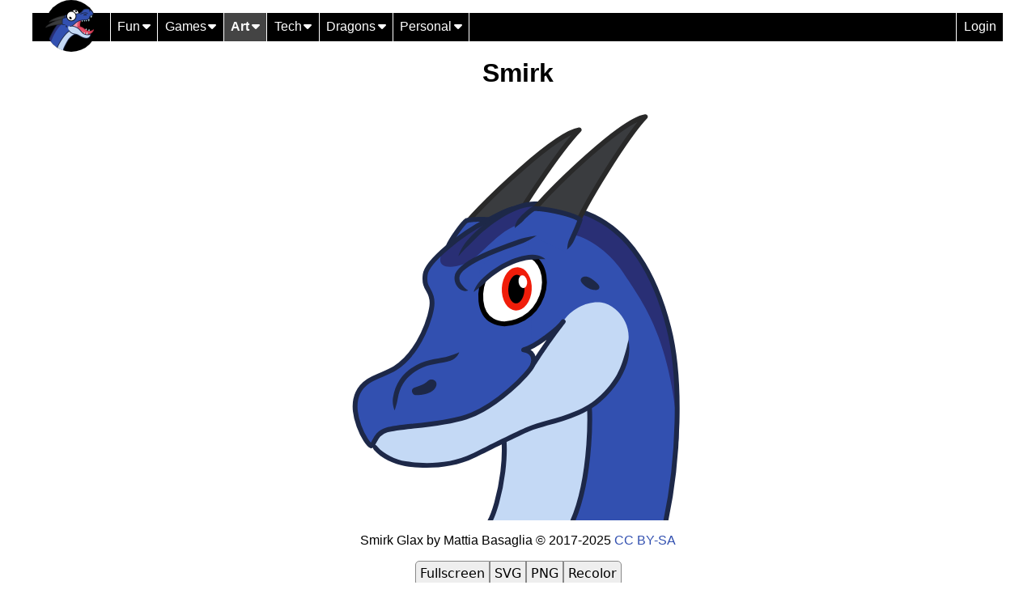

--- FILE ---
content_type: text/html; charset=UTF-8
request_url: https://dragon.best/vectors/smirk/
body_size: 4458
content:
<!DOCTYPE html>
<html prefix="og: http://ogp.me/ns#">
<head>
<meta name="viewport" content="width=device-width, initial-scale=1.0" />

<link rel='icon' href='https://dragon.best/media/img/icon/16.png' sizes='16x16' type='image/png'/><link rel='icon' href='https://dragon.best/media/img/icon/24.png' sizes='24x24' type='image/png'/><link rel='icon' href='https://dragon.best/media/img/icon/32.png' sizes='32x32' type='image/png'/><meta name="twitter:card" content="summary_large_image" /><meta property='og:site_name' content='Best Dragon'/>
<meta property='og:type' content='photo'/>
<meta property='og:image' content='https://dragon.best/media/img/rasterized/vectors/smirk.png'/>
<meta property='twitter:image' content='https://dragon.best/media/img/rasterized/vectors/smirk.png'/>
<meta property='og:title' content='Smirk'/>
<meta property='twitter:title' content='Smirk'/>
<meta property='og:url' content='https://dragon.best/vectors/smirk/'/>
<meta property='twitter:url' content='https://dragon.best/vectors/smirk/'/>

<title>Smirk</title>



<link rel="stylesheet" type="text/css" href="https://use.fontawesome.com/releases/v7.1.0/css/all.css" />
<link href='https://unpkg.com/boxicons@2.1.4/css/boxicons.min.css' rel='stylesheet'>

<link rel='stylesheet' type='text/css' href='https://dragon.best/media/styles/durg.css'/><link rel='stylesheet' type='text/css' href='https://dragon.best/media/styles/gallery.css'/><script src='https://dragon.best/media/scripts/file_tools.js'></script><script src='https://dragon.best/media/scripts/recolor.js'></script><style>
        #palette_editor input {
            width: 64px;
            height: 64px;
        }
        </style></head>
<body vocab="http://schema.org/" typeof="WebPage">
<nav class="menu">
<ul><li class='logo'><a title='Glax is best dragon' href='https://dragon.best/'></a></li><li><nav class='sub-menu'><span class='sub-menu-title'>Fun</span><ul class='sub-menu-items'><li><a href='https://dragon.best/choir'><span class='navicon fa-fw fas fa-music'></span>Choir</a></li><li><a href='https://dragon.best/noodle'><span class='navicon bx bxs-bowl-hot'></span>Noodle</a></li><li><a href='https://dragon.best/tongue/'><span class='navicon fa-fw fas fa-grin-tongue-squint'></span>Tongue</a></li><li><a href='https://dragon.best/random'><span class='navicon fa-fw fas fa-dice'></span>Generator</a></li><li><a href='https://dragon.best/weather/'><span class='navicon fa-fw fas fa-cloud-sun-rain'></span>Weather</a></li><li><a href='https://dragon.best/awesome/'><span class='navicon fa-fw fas fa-dragon'></span>Are dragons awesome?</a></li><li><a href='https://dragon.best/glaxgpt'><span class='navicon fa-fw fas fa-comment-dots'></span>GlaxGPT</a></li><li><a href='https://dragon.best/cookie/'><span class='navicon fa-fw fas fa-cookie-bite'></span>Cookie</a></li><li><a href='https://dragon.best/captcha/'><span class='navicon fa-fw fas fa-robot'></span>Captcha</a></li><li><a href='https://dragon.best/test/'><span class='navicon fa-fw far fa-question-circle'></span>Dragon Test</a></li><li><a href='https://dragon.best/time/'><span class='navicon fa-fw far fa-clock'></span>Durg Time</a></li><li><a href='https://dragon.best/curve/'><span class='navicon fa-fw fas fa-chart-line'></span>Dragon Curve</a></li><li><a href='https://dragon.best/language/'><span class='navicon fa-regular fa-comment'></span>Dragon Language</a></li><li><a href='https://dragon.best/lonely-place/'><span class='navicon fa-solid fa-earth-europe'></span>Lonely Place</a></li><li><a href='https://dragon.best/your-name/'><span class='navicon fa-solid fa-signature'></span>Your Name</a></li></ul></nav></li><li><nav class='sub-menu'><span class='sub-menu-title'>Games</span><ul class='sub-menu-items'><li><a href='https://dragon.best/games/glaxle/?nav=1'><span class='navicon fa-fw far fa-square'></span>Glaxle</a></li><li><a href='https://dragon.best/games/derg-flight'><span class='navicon fa-fw fas fa-plane'></span>Derg Flight</a></li><li><a href='https://dragon.best/rawr/'><span class='navicon fa-fw fas fa-bullhorn'></span>Rawr!</a></li></ul></nav></li><li><nav class='sub-menu link_parent'><span class='sub-menu-title'>Art</span><ul class='sub-menu-items'><li><a href='https://dragon.best/editor/'><span class='navicon fa-fw fas fa-pencil-alt'></span>Sticker Editor</a></li><li><a href='https://dragon.best/vectors/' class='link_parent'><span class='navicon fa-fw fas fa-bezier-curve'></span>Vectors</a></li><li><a href='https://dragon.best/lottie/'><span class='navicon fa-fw fas fa-video'></span>Lottie Animations</a></li><li><a href='https://dragon.best/3d/'><span class='navicon fa-fw fas fa-cubes'></span>3D Models</a></li><li><a href='https://dragon.best/ascii/'><span class='navicon fa-fw fas fa-font'></span>Ascii Art</a></li><li><a href='https://dragon.best/gifs/'><span class='navicon fa-fw fas fa-video'></span>Gifs</a></li><li><a href='https://dragon.best/glaxmoji/'><span class='navicon fa-solid fa-face-laugh-beam'></span>Glaxmoji</a></li><li><a href='https://dragon.best/fur-noises/'><span class='navicon fa-fw fas fa-bullhorn'></span>Fur Noises</a></li><li><a href='https://dragon.best/commission/'><span class='navicon fa-fw fas fa-money-bill-wave'></span>Commission</a></li><li><a href='https://dragon.best/stickers/'><span class='navicon fa-fw fab fa-telegram'></span>Telegram Stickers</a></li><li><a href='https://dragon.best/refs/'><span class='navicon fa-fw fas fa-dragon'></span>Refs</a></li><li><a href='https://dragon.best/fursuit/'><span class='navicon fa-fw fas fa-mask'></span>Fursuiting</a></li><li><a href='https://dragon.best/contrib/'><span class='navicon fa-fw far fa-images'></span>Contrib</a></li></ul></nav></li><li><nav class='sub-menu'><span class='sub-menu-title'>Tech</span><ul class='sub-menu-items'><li><a href='https://dragon.best/glaxverse/'><span class='navicon fa-fw fas fa-meteor'></span>Glaxverse</a></li><li><a href='https://dragon.best/api/'><span class='navicon fa-fw fas fa-code'></span>API</a></li><li><a href='https://datatracker.ietf.org/doc/html/rfc9402'><span class='navicon fa-fw fas fa-cat'></span>ConCat [RFC9402]</a></li><li><a href='https://dragon.best/yipyap'><span class='navicon fa-fw fas fa-y'></span>COBOLD</a></li><li><a href='https://dragon.best/exemoji'><span class='navicon fa-fw fas fa-microchip'></span>Exemoji</a></li><li><a href='https://dragon.best/copilot'><span class='navicon bx bxs-plane-alt'></span>Copilot</a></li><li><a href='https://dragon.best/css'><span class='navicon fa-brands fa-css'></span>CSS Art</a></li></ul></nav></li><li><nav class='sub-menu'><span class='sub-menu-title'>Dragons</span><ul class='sub-menu-items'><li><a href='https://dragon.best/dragons/'><span class='navicon fa-fw fas fa-list'></span>List</a></li><li><a href='https://dragon.best/dragons/map/'><span class='navicon fa-fw fas fa-map-marked'></span>Map</a></li><li><a href='https://dragon.best/dragons/size/'><span class='navicon fa-fw fas fa-ruler-combined'></span>Size Chart</a></li></ul></nav></li><li><nav class='sub-menu'><span class='sub-menu-title'>Personal</span><ul class='sub-menu-items'><li><a href='https://dragon.best/contact/'><span class='navicon fa-solid fa-address-card'></span>Contact</a></li><li><a href='https://dragon.best/cons/'><span class='navicon fa-solid fa-calendar-days'></span>Conventions</a></li><li><a href='https://dragon.best/telegram/'><span class='navicon fa-fw fab fa-telegram-plane'></span>Telegram</a></li></ul></nav></li><li class='separator'></li><li><a rel='nofollow' href='https://dragon.best/auth/login/?next=/vectors/smirk/'>Login</a></li></ul></nav>
<main id='content' property="mainContentOfPage">
<div class='focus' typeof='ImageObject'><h1 property='name'>Smirk</h1><a property='image' class='bigdurg' href='https://dragon.best/media/img/vectors/smirk.svg'><img src='https://dragon.best/media/img/vectors/smirk.svg' alt='Smirk' title='Smirk'/></a><p class="description"><span property='name'>Smirk</span> <span property='character'>Glax</span> by <span property='author'>Mattia Basaglia</span> &copy; <span property='copyrightYear'>2017-2025</span> <a rel='license' href='https://creativecommons.org/licenses/by-sa/4.0/'>CC BY-SA</a></p><ul class='buttons'><li><a href='https://dragon.best/vectors/smirk/zoom/'>Fullscreen</a></li><li><a href='https://dragon.best/media/img/vectors/smirk.svg?download'>SVG</a></li><li><a href='https://dragon.best/media/img/rasterized/vectors/smirk.png?download'>PNG</a></li><li><a href='https://dragon.best/vectors/smirk/recolor/'>Recolor</a></li></ul></div><div class="gallery-wrapper" typeof="ImageGallery"><div class="gallery"><a property='associatedMedia' typeof='ImageObject' class='durgpic' href='https://dragon.best/vectors/anguish/'><img src='https://dragon.best/media/img/rasterized/vectors/anguish.png' alt='Anguish' title='Anguish' property='image'/><meta property='name' content='Anguish'/><link rel='license' content='https://creativecommons.org/licenses/by-sa/4.0/'/><meta property='author' content='Mattia Basaglia'/><meta property='copyrightYear' content='2017-2025'/></a><a property='associatedMedia' typeof='ImageObject' class='durgpic' href='https://dragon.best/vectors/aperiodic/'><img src='https://dragon.best/media/img/rasterized/vectors/aperiodic.png' alt='Aperiodic' title='Aperiodic' property='image'/><meta property='name' content='Aperiodic'/><link rel='license' content='https://creativecommons.org/licenses/by-sa/4.0/'/><meta property='author' content='Mattia Basaglia'/><meta property='copyrightYear' content='2017-2025'/></a><a property='associatedMedia' typeof='ImageObject' class='durgpic' href='https://dragon.best/vectors/awoo/'><img src='https://dragon.best/media/img/rasterized/vectors/awoo.png' alt='Awoo' title='Awoo' property='image'/><meta property='name' content='Awoo'/><link rel='license' content='https://creativecommons.org/licenses/by-sa/4.0/'/><meta property='author' content='Mattia Basaglia'/><meta property='copyrightYear' content='2017-2025'/></a><a property='associatedMedia' typeof='ImageObject' class='durgpic' href='https://dragon.best/vectors/bamboozled/'><img src='https://dragon.best/media/img/rasterized/vectors/bamboozled.png' alt='Bamboozled' title='Bamboozled' property='image'/><meta property='name' content='Bamboozled'/><link rel='license' content='https://creativecommons.org/licenses/by-sa/4.0/'/><meta property='author' content='Mattia Basaglia'/><meta property='copyrightYear' content='2017-2025'/></a><a property='associatedMedia' typeof='ImageObject' class='durgpic' href='https://dragon.best/vectors/belly-rubs/'><img src='https://dragon.best/media/img/rasterized/vectors/belly-rubs.png' alt='Belly Rubs' title='Belly Rubs' property='image'/><meta property='name' content='Belly Rubs'/><link rel='license' content='https://creativecommons.org/licenses/by-sa/4.0/'/><meta property='author' content='Mattia Basaglia'/><meta property='copyrightYear' content='2017-2025'/></a><a property='associatedMedia' typeof='ImageObject' class='durgpic' href='https://dragon.best/vectors/bite/'><img src='https://dragon.best/media/img/rasterized/vectors/bite.png' alt='Bite' title='Bite' property='image'/><meta property='name' content='Bite'/><link rel='license' content='https://creativecommons.org/licenses/by-sa/4.0/'/><meta property='author' content='Mattia Basaglia'/><meta property='copyrightYear' content='2017-2025'/></a><a property='associatedMedia' typeof='ImageObject' class='durgpic' href='https://dragon.best/vectors/blargh/'><img src='https://dragon.best/media/img/rasterized/vectors/blargh.png' alt='Blargh' title='Blargh' property='image'/><meta property='name' content='Blargh'/><link rel='license' content='https://creativecommons.org/licenses/by-sa/4.0/'/><meta property='author' content='Mattia Basaglia'/><meta property='copyrightYear' content='2017-2025'/></a><a property='associatedMedia' typeof='ImageObject' class='durgpic' href='https://dragon.best/vectors/blep/'><img src='https://dragon.best/media/img/rasterized/vectors/blep.png' alt='Blep' title='Blep' property='image'/><meta property='name' content='Blep'/><link rel='license' content='https://creativecommons.org/licenses/by-sa/4.0/'/><meta property='author' content='Mattia Basaglia'/><meta property='copyrightYear' content='2017-2025'/></a><a property='associatedMedia' typeof='ImageObject' class='durgpic' href='https://dragon.best/vectors/boop/'><img src='https://dragon.best/media/img/rasterized/vectors/boop.png' alt='Boop' title='Boop' property='image'/><meta property='name' content='Boop'/><link rel='license' content='https://creativecommons.org/licenses/by-sa/4.0/'/><meta property='author' content='Mattia Basaglia'/><meta property='copyrightYear' content='2017-2025'/></a><a property='associatedMedia' typeof='ImageObject' class='durgpic' href='https://dragon.best/vectors/bored/'><img src='https://dragon.best/media/img/rasterized/vectors/bored.png' alt='Bored' title='Bored' property='image'/><meta property='name' content='Bored'/><link rel='license' content='https://creativecommons.org/licenses/by-sa/4.0/'/><meta property='author' content='Mattia Basaglia'/><meta property='copyrightYear' content='2017-2025'/></a><a property='associatedMedia' typeof='ImageObject' class='durgpic' href='https://dragon.best/vectors/box/'><img src='https://dragon.best/media/img/rasterized/vectors/box.png' alt='Box' title='Box' property='image'/><meta property='name' content='Box'/><link rel='license' content='https://creativecommons.org/licenses/by-sa/4.0/'/><meta property='author' content='Mattia Basaglia'/><meta property='copyrightYear' content='2017-2025'/></a><a property='associatedMedia' typeof='ImageObject' class='durgpic' href='https://dragon.best/vectors/boxhead/'><img src='https://dragon.best/media/img/rasterized/vectors/boxhead.png' alt='Boxhead' title='Boxhead' property='image'/><meta property='name' content='Boxhead'/><link rel='license' content='https://creativecommons.org/licenses/by-sa/4.0/'/><meta property='author' content='Mattia Basaglia'/><meta property='copyrightYear' content='2017-2025'/></a><a property='associatedMedia' typeof='ImageObject' class='durgpic' href='https://dragon.best/vectors/card/'><img src='https://dragon.best/media/img/rasterized/vectors/card.png' alt='Card' title='Card' property='image'/><meta property='name' content='Card'/><link rel='license' content='https://creativecommons.org/licenses/by-sa/4.0/'/><meta property='author' content='Mattia Basaglia'/><meta property='copyrightYear' content='2017-2025'/></a><a property='associatedMedia' typeof='ImageObject' class='durgpic' href='https://dragon.best/vectors/cat/'><img src='https://dragon.best/media/img/rasterized/vectors/cat.png' alt='Cat' title='Cat' property='image'/><meta property='name' content='Cat'/><link rel='license' content='https://creativecommons.org/licenses/by-sa/4.0/'/><meta property='author' content='Mattia Basaglia'/><meta property='copyrightYear' content='2017-2025'/></a><a property='associatedMedia' typeof='ImageObject' class='durgpic' href='https://dragon.best/vectors/clock/'><img src='https://dragon.best/media/img/rasterized/vectors/clock.png' alt='Clock' title='Clock' property='image'/><meta property='name' content='Clock'/><link rel='license' content='https://creativecommons.org/licenses/by-sa/4.0/'/><meta property='author' content='Mattia Basaglia'/><meta property='copyrightYear' content='2017-2025'/></a><a property='associatedMedia' typeof='ImageObject' class='durgpic' href='https://dragon.best/vectors/cloud/'><img src='https://dragon.best/media/img/rasterized/vectors/cloud.png' alt='Cloud' title='Cloud' property='image'/><meta property='name' content='Cloud'/><link rel='license' content='https://creativecommons.org/licenses/by-sa/4.0/'/><meta property='author' content='Mattia Basaglia'/><meta property='copyrightYear' content='2017-2025'/></a><a property='associatedMedia' typeof='ImageObject' class='durgpic' href='https://dragon.best/vectors/coin/'><img src='https://dragon.best/media/img/rasterized/vectors/coin.png' alt='Coin' title='Coin' property='image'/><meta property='name' content='Coin'/><link rel='license' content='https://creativecommons.org/licenses/by-sa/4.0/'/><meta property='author' content='Mattia Basaglia'/><meta property='copyrightYear' content='2017-2025'/></a><a property='associatedMedia' typeof='ImageObject' class='durgpic' href='https://dragon.best/vectors/coin2/'><img src='https://dragon.best/media/img/rasterized/vectors/coin2.png' alt='Coin' title='Coin' property='image'/><meta property='name' content='Coin'/><link rel='license' content='https://creativecommons.org/licenses/by-sa/4.0/'/><meta property='author' content='Mattia Basaglia'/><meta property='copyrightYear' content='2017-2025'/></a><a property='associatedMedia' typeof='ImageObject' class='durgpic' href='https://dragon.best/vectors/coin_back/'><img src='https://dragon.best/media/img/rasterized/vectors/coin_back.png' alt='Coin Back' title='Coin Back' property='image'/><meta property='name' content='Coin Back'/><link rel='license' content='https://creativecommons.org/licenses/by-sa/4.0/'/><meta property='author' content='Mattia Basaglia'/><meta property='copyrightYear' content='2017-2025'/></a><a property='associatedMedia' typeof='ImageObject' class='durgpic' href='https://dragon.best/vectors/cookie/'><img src='https://dragon.best/media/img/rasterized/vectors/cookie.png' alt='Cookie' title='Cookie' property='image'/><meta property='name' content='Cookie'/><link rel='license' content='https://creativecommons.org/licenses/by-sa/4.0/'/><meta property='author' content='Mattia Basaglia'/><meta property='copyrightYear' content='2017-2025'/></a><a property='associatedMedia' typeof='ImageObject' class='durgpic' href='https://dragon.best/vectors/cooking/'><img src='https://dragon.best/media/img/rasterized/vectors/cooking.png' alt='Cooking' title='Cooking' property='image'/><meta property='name' content='Cooking'/><link rel='license' content='https://creativecommons.org/licenses/by-sa/4.0/'/><meta property='author' content='Mattia Basaglia'/><meta property='copyrightYear' content='2017-2025'/></a><a property='associatedMedia' typeof='ImageObject' class='durgpic' href='https://dragon.best/vectors/cyborg/'><img src='https://dragon.best/media/img/rasterized/vectors/cyborg.png' alt='Cyborg' title='Cyborg' property='image'/><meta property='name' content='Cyborg'/><link rel='license' content='https://creativecommons.org/licenses/by-sa/4.0/'/><meta property='author' content='Mattia Basaglia'/><meta property='copyrightYear' content='2017-2025'/></a><a property='associatedMedia' typeof='ImageObject' class='durgpic' href='https://dragon.best/vectors/doubt/'><img src='https://dragon.best/media/img/rasterized/vectors/doubt.png' alt='Doubt' title='Doubt' property='image'/><meta property='name' content='Doubt'/><link rel='license' content='https://creativecommons.org/licenses/by-sa/4.0/'/><meta property='author' content='Mattia Basaglia'/><meta property='copyrightYear' content='2017-2025'/></a><a property='associatedMedia' typeof='ImageObject' class='durgpic' href='https://dragon.best/vectors/face/'><img src='https://dragon.best/media/img/rasterized/vectors/face.png' alt='Face' title='Face' property='image'/><meta property='name' content='Face'/><link rel='license' content='https://creativecommons.org/licenses/by-sa/4.0/'/><meta property='author' content='Mattia Basaglia'/><meta property='copyrightYear' content='2017-2025'/></a><a property='associatedMedia' typeof='ImageObject' class='durgpic' href='https://dragon.best/vectors/facepalm/'><img src='https://dragon.best/media/img/rasterized/vectors/facepalm.png' alt='Facepalm' title='Facepalm' property='image'/><meta property='name' content='Facepalm'/><link rel='license' content='https://creativecommons.org/licenses/by-sa/4.0/'/><meta property='author' content='Mattia Basaglia'/><meta property='copyrightYear' content='2017-2025'/></a><a property='associatedMedia' typeof='ImageObject' class='durgpic' href='https://dragon.best/vectors/fall/'><img src='https://dragon.best/media/img/rasterized/vectors/fall.png' alt='Fall' title='Fall' property='image'/><meta property='name' content='Fall'/><link rel='license' content='https://creativecommons.org/licenses/by-sa/4.0/'/><meta property='author' content='Mattia Basaglia'/><meta property='copyrightYear' content='2017-2025'/></a><a property='associatedMedia' typeof='ImageObject' class='durgpic' href='https://dragon.best/vectors/fire/'><img src='https://dragon.best/media/img/rasterized/vectors/fire.png' alt='Fire' title='Fire' property='image'/><meta property='name' content='Fire'/><link rel='license' content='https://creativecommons.org/licenses/by-sa/4.0/'/><meta property='author' content='Mattia Basaglia'/><meta property='copyrightYear' content='2017-2025'/></a><a property='associatedMedia' typeof='ImageObject' class='durgpic' href='https://dragon.best/vectors/flag/'><img src='https://dragon.best/media/img/rasterized/vectors/flag.png' alt='Flag' title='Flag' property='image'/><meta property='name' content='Flag'/><link rel='license' content='https://creativecommons.org/licenses/by-sa/4.0/'/><meta property='author' content='Mattia Basaglia'/><meta property='copyrightYear' content='2017-2025'/></a><a property='associatedMedia' typeof='ImageObject' class='durgpic' href='https://dragon.best/vectors/flying/'><img src='https://dragon.best/media/img/rasterized/vectors/flying.png' alt='Flying' title='Flying' property='image'/><meta property='name' content='Flying'/><link rel='license' content='https://creativecommons.org/licenses/by-sa/4.0/'/><meta property='author' content='Mattia Basaglia'/><meta property='copyrightYear' content='2017-2025'/></a><a property='associatedMedia' typeof='ImageObject' class='durgpic' href='https://dragon.best/vectors/fox/'><img src='https://dragon.best/media/img/rasterized/vectors/fox.png' alt='Fox' title='Fox' property='image'/><meta property='name' content='Fox'/><link rel='license' content='https://creativecommons.org/licenses/by-sa/4.0/'/><meta property='author' content='Mattia Basaglia'/><meta property='copyrightYear' content='2017-2025'/></a><a property='associatedMedia' typeof='ImageObject' class='durgpic' href='https://dragon.best/vectors/freezing/'><img src='https://dragon.best/media/img/rasterized/vectors/freezing.png' alt='Freezing' title='Freezing' property='image'/><meta property='name' content='Freezing'/><link rel='license' content='https://creativecommons.org/licenses/by-sa/4.0/'/><meta property='author' content='Mattia Basaglia'/><meta property='copyrightYear' content='2017-2025'/></a><a property='associatedMedia' typeof='ImageObject' class='durgpic' href='https://dragon.best/vectors/glaxane/'><img src='https://dragon.best/media/img/rasterized/vectors/glaxane.png' alt='Glaxane' title='Glaxane' property='image'/><meta property='name' content='Glaxane'/><link rel='license' content='https://creativecommons.org/licenses/by-sa/4.0/'/><meta property='author' content='Mattia Basaglia'/><meta property='copyrightYear' content='2017-2025'/></a><a property='associatedMedia' typeof='ImageObject' class='durgpic' href='https://dragon.best/vectors/hatching/'><img src='https://dragon.best/media/img/rasterized/vectors/hatching.png' alt='Hatching' title='Hatching' property='image'/><meta property='name' content='Hatching'/><link rel='license' content='https://creativecommons.org/licenses/by-sa/4.0/'/><meta property='author' content='Mattia Basaglia'/><meta property='copyrightYear' content='2017-2025'/></a><a property='associatedMedia' typeof='ImageObject' class='durgpic' href='https://dragon.best/vectors/hieroglax/'><img src='https://dragon.best/media/img/rasterized/vectors/hieroglax.png' alt='Hieroglax' title='Hieroglax' property='image'/><meta property='name' content='Hieroglax'/><link rel='license' content='https://creativecommons.org/licenses/by-sa/4.0/'/><meta property='author' content='Mattia Basaglia'/><meta property='copyrightYear' content='2017-2025'/></a><a property='associatedMedia' typeof='ImageObject' class='durgpic' href='https://dragon.best/vectors/hiss/'><img src='https://dragon.best/media/img/rasterized/vectors/hiss.png' alt='Hiss' title='Hiss' property='image'/><meta property='name' content='Hiss'/><link rel='license' content='https://creativecommons.org/licenses/by-sa/4.0/'/><meta property='author' content='Mattia Basaglia'/><meta property='copyrightYear' content='2017-2025'/></a><a property='associatedMedia' typeof='ImageObject' class='durgpic' href='https://dragon.best/vectors/hollow/'><img src='https://dragon.best/media/img/rasterized/vectors/hollow.png' alt='Hollow' title='Hollow' property='image'/><meta property='name' content='Hollow'/><link rel='license' content='https://creativecommons.org/licenses/by-sa/4.0/'/><meta property='author' content='Mattia Basaglia'/><meta property='copyrightYear' content='2017-2025'/></a><a property='associatedMedia' typeof='ImageObject' class='durgpic' href='https://dragon.best/vectors/huff/'><img src='https://dragon.best/media/img/rasterized/vectors/huff.png' alt='Huff' title='Huff' property='image'/><meta property='name' content='Huff'/><link rel='license' content='https://creativecommons.org/licenses/by-sa/4.0/'/><meta property='author' content='Mattia Basaglia'/><meta property='copyrightYear' content='2017-2025'/></a><a property='associatedMedia' typeof='ImageObject' class='durgpic' href='https://dragon.best/vectors/hugs/'><img src='https://dragon.best/media/img/rasterized/vectors/hugs.png' alt='Hugs' title='Hugs' property='image'/><meta property='name' content='Hugs'/><link rel='license' content='https://creativecommons.org/licenses/by-sa/4.0/'/><meta property='author' content='Mattia Basaglia'/><meta property='copyrightYear' content='2017-2025'/></a><a property='associatedMedia' typeof='ImageObject' class='durgpic' href='https://dragon.best/vectors/innocent/'><img src='https://dragon.best/media/img/rasterized/vectors/innocent.png' alt='Innocent' title='Innocent' property='image'/><meta property='name' content='Innocent'/><link rel='license' content='https://creativecommons.org/licenses/by-sa/4.0/'/><meta property='author' content='Mattia Basaglia'/><meta property='copyrightYear' content='2017-2025'/></a><a property='associatedMedia' typeof='ImageObject' class='durgpic' href='https://dragon.best/vectors/laughing/'><img src='https://dragon.best/media/img/rasterized/vectors/laughing.png' alt='Laughing' title='Laughing' property='image'/><meta property='name' content='Laughing'/><link rel='license' content='https://creativecommons.org/licenses/by-sa/4.0/'/><meta property='author' content='Mattia Basaglia'/><meta property='copyrightYear' content='2017-2025'/></a><a property='associatedMedia' typeof='ImageObject' class='durgpic' href='https://dragon.best/vectors/licking/'><img src='https://dragon.best/media/img/rasterized/vectors/licking.png' alt='Licking' title='Licking' property='image'/><meta property='name' content='Licking'/><link rel='license' content='https://creativecommons.org/licenses/by-sa/4.0/'/><meta property='author' content='Mattia Basaglia'/><meta property='copyrightYear' content='2017-2025'/></a><a property='associatedMedia' typeof='ImageObject' class='durgpic' href='https://dragon.best/vectors/london/'><img src='https://dragon.best/media/img/rasterized/vectors/london.png' alt='London' title='London' property='image'/><meta property='name' content='London'/><link rel='license' content='https://creativecommons.org/licenses/by-sa/4.0/'/><meta property='author' content='Mattia Basaglia'/><meta property='copyrightYear' content='2017-2025'/></a><a property='associatedMedia' typeof='ImageObject' class='durgpic' href='https://dragon.best/vectors/medieval/'><img src='https://dragon.best/media/img/rasterized/vectors/medieval.png' alt='Medieval' title='Medieval' property='image'/><meta property='name' content='Medieval'/><link rel='license' content='https://creativecommons.org/licenses/by-sa/4.0/'/><meta property='author' content='Mattia Basaglia'/><meta property='copyrightYear' content='2017-2025'/></a><a property='associatedMedia' typeof='ImageObject' class='durgpic' href='https://dragon.best/vectors/melting/'><img src='https://dragon.best/media/img/rasterized/vectors/melting.png' alt='Melting' title='Melting' property='image'/><meta property='name' content='Melting'/><link rel='license' content='https://creativecommons.org/licenses/by-sa/4.0/'/><meta property='author' content='Mattia Basaglia'/><meta property='copyrightYear' content='2017-2025'/></a><a property='associatedMedia' typeof='ImageObject' class='durgpic' href='https://dragon.best/vectors/monitor-meme/'><img src='https://dragon.best/media/img/rasterized/vectors/monitor-meme.png' alt='Monitor Meme' title='Monitor Meme' property='image'/><meta property='name' content='Monitor Meme'/><link rel='license' content='https://creativecommons.org/licenses/by-sa/4.0/'/><meta property='author' content='Mattia Basaglia'/><meta property='copyrightYear' content='2017-2025'/></a><a property='associatedMedia' typeof='ImageObject' class='durgpic' href='https://dragon.best/vectors/noises/'><img src='https://dragon.best/media/img/rasterized/vectors/noises.png' alt='Noises' title='Noises' property='image'/><meta property='name' content='Noises'/><link rel='license' content='https://creativecommons.org/licenses/by-sa/4.0/'/><meta property='author' content='Mattia Basaglia'/><meta property='copyrightYear' content='2017-2025'/></a><a property='associatedMedia' typeof='ImageObject' class='durgpic' href='https://dragon.best/vectors/nomp/'><img src='https://dragon.best/media/img/rasterized/vectors/nomp.png' alt='Nomp' title='Nomp' property='image'/><meta property='name' content='Nomp'/><link rel='license' content='https://creativecommons.org/licenses/by-sa/4.0/'/><meta property='author' content='Mattia Basaglia'/><meta property='copyrightYear' content='2017-2025'/></a><a property='associatedMedia' typeof='ImageObject' class='durgpic' href='https://dragon.best/vectors/noodle/'><img src='https://dragon.best/media/img/rasterized/vectors/noodle.png' alt='Noodle' title='Noodle' property='image'/><meta property='name' content='Noodle'/><link rel='license' content='https://creativecommons.org/licenses/by-sa/4.0/'/><meta property='author' content='Mattia Basaglia'/><meta property='copyrightYear' content='2017-2025'/></a><a property='associatedMedia' typeof='ImageObject' class='durgpic' href='https://dragon.best/vectors/not-sure-if/'><img src='https://dragon.best/media/img/rasterized/vectors/not-sure-if.png' alt='Not Sure If' title='Not Sure If' property='image'/><meta property='name' content='Not Sure If'/><link rel='license' content='https://creativecommons.org/licenses/by-sa/4.0/'/><meta property='author' content='Mattia Basaglia'/><meta property='copyrightYear' content='2017-2025'/></a><a property='associatedMedia' typeof='ImageObject' class='durgpic' href='https://dragon.best/vectors/origami/'><img src='https://dragon.best/media/img/rasterized/vectors/origami.png' alt='Origami' title='Origami' property='image'/><meta property='name' content='Origami'/><link rel='license' content='https://creativecommons.org/licenses/by-sa/4.0/'/><meta property='author' content='Mattia Basaglia'/><meta property='copyrightYear' content='2017-2025'/></a><a property='associatedMedia' typeof='ImageObject' class='durgpic' href='https://dragon.best/vectors/party/'><img src='https://dragon.best/media/img/rasterized/vectors/party.png' alt='Party' title='Party' property='image'/><meta property='name' content='Party'/><link rel='license' content='https://creativecommons.org/licenses/by-sa/4.0/'/><meta property='author' content='Mattia Basaglia'/><meta property='copyrightYear' content='2017-2025'/></a><a property='associatedMedia' typeof='ImageObject' class='durgpic' href='https://dragon.best/vectors/pattern/'><img src='https://dragon.best/media/img/rasterized/vectors/pattern.png' alt='Pattern' title='Pattern' property='image'/><meta property='name' content='Pattern'/><link rel='license' content='https://creativecommons.org/licenses/by-sa/4.0/'/><meta property='author' content='Mattia Basaglia'/><meta property='copyrightYear' content='2017-2025'/></a><a property='associatedMedia' typeof='ImageObject' class='durgpic' href='https://dragon.best/vectors/phone/'><img src='https://dragon.best/media/img/rasterized/vectors/phone.png' alt='Phone' title='Phone' property='image'/><meta property='name' content='Phone'/><link rel='license' content='https://creativecommons.org/licenses/by-sa/4.0/'/><meta property='author' content='Mattia Basaglia'/><meta property='copyrightYear' content='2017-2025'/></a><a property='associatedMedia' typeof='ImageObject' class='durgpic' href='https://dragon.best/vectors/pissed%20off/'><img src='https://dragon.best/media/img/rasterized/vectors/pissed%20off.png' alt='Pissed Off' title='Pissed Off' property='image'/><meta property='name' content='Pissed Off'/><link rel='license' content='https://creativecommons.org/licenses/by-sa/4.0/'/><meta property='author' content='Mattia Basaglia'/><meta property='copyrightYear' content='2017-2025'/></a><a property='associatedMedia' typeof='ImageObject' class='durgpic' href='https://dragon.best/vectors/pizza/'><img src='https://dragon.best/media/img/rasterized/vectors/pizza.png' alt='Pizza' title='Pizza' property='image'/><meta property='name' content='Pizza'/><link rel='license' content='https://creativecommons.org/licenses/by-sa/4.0/'/><meta property='author' content='Mattia Basaglia'/><meta property='copyrightYear' content='2017-2025'/></a><a property='associatedMedia' typeof='ImageObject' class='durgpic' href='https://dragon.best/vectors/pointing/'><img src='https://dragon.best/media/img/rasterized/vectors/pointing.png' alt='Pointing' title='Pointing' property='image'/><meta property='name' content='Pointing'/><link rel='license' content='https://creativecommons.org/licenses/by-sa/4.0/'/><meta property='author' content='Mattia Basaglia'/><meta property='copyrightYear' content='2017-2025'/></a><a property='associatedMedia' typeof='ImageObject' class='durgpic' href='https://dragon.best/vectors/rage/'><img src='https://dragon.best/media/img/rasterized/vectors/rage.png' alt='Rage' title='Rage' property='image'/><meta property='name' content='Rage'/><link rel='license' content='https://creativecommons.org/licenses/by-sa/4.0/'/><meta property='author' content='Mattia Basaglia'/><meta property='copyrightYear' content='2017-2025'/></a><a property='associatedMedia' typeof='ImageObject' class='durgpic' href='https://dragon.best/vectors/rain/'><img src='https://dragon.best/media/img/rasterized/vectors/rain.png' alt='Rain' title='Rain' property='image'/><meta property='name' content='Rain'/><link rel='license' content='https://creativecommons.org/licenses/by-sa/4.0/'/><meta property='author' content='Mattia Basaglia'/><meta property='copyrightYear' content='2017-2025'/></a><a property='associatedMedia' typeof='ImageObject' class='durgpic' href='https://dragon.best/vectors/rawrdical/'><img src='https://dragon.best/media/img/rasterized/vectors/rawrdical.png' alt='Rawrdical' title='Rawrdical' property='image'/><meta property='name' content='Rawrdical'/><link rel='license' content='https://creativecommons.org/licenses/by-sa/4.0/'/><meta property='author' content='Mattia Basaglia'/><meta property='copyrightYear' content='2017-2025'/></a><a property='associatedMedia' typeof='ImageObject' class='durgpic' href='https://dragon.best/vectors/reading/'><img src='https://dragon.best/media/img/rasterized/vectors/reading.png' alt='Reading' title='Reading' property='image'/><meta property='name' content='Reading'/><link rel='license' content='https://creativecommons.org/licenses/by-sa/4.0/'/><meta property='author' content='Mattia Basaglia'/><meta property='copyrightYear' content='2017-2025'/></a><a property='associatedMedia' typeof='ImageObject' class='durgpic' href='https://dragon.best/vectors/run-away/'><img src='https://dragon.best/media/img/rasterized/vectors/run-away.png' alt='Run Away' title='Run Away' property='image'/><meta property='name' content='Run Away'/><link rel='license' content='https://creativecommons.org/licenses/by-sa/4.0/'/><meta property='author' content='Mattia Basaglia'/><meta property='copyrightYear' content='2017-2025'/></a><a property='associatedMedia' typeof='ImageObject' class='durgpic' href='https://dragon.best/vectors/run/'><img src='https://dragon.best/media/img/rasterized/vectors/run.png' alt='Run' title='Run' property='image'/><meta property='name' content='Run'/><link rel='license' content='https://creativecommons.org/licenses/by-sa/4.0/'/><meta property='author' content='Mattia Basaglia'/><meta property='copyrightYear' content='2017-2025'/></a><a property='associatedMedia' typeof='ImageObject' class='durgpic' href='https://dragon.best/vectors/sad-hugs/'><img src='https://dragon.best/media/img/rasterized/vectors/sad-hugs.png' alt='Sad Hugs' title='Sad Hugs' property='image'/><meta property='name' content='Sad Hugs'/><link rel='license' content='https://creativecommons.org/licenses/by-sa/4.0/'/><meta property='author' content='Mattia Basaglia'/><meta property='copyrightYear' content='2017-2025'/></a><a property='associatedMedia' typeof='ImageObject' class='durgpic' href='https://dragon.best/vectors/sick/'><img src='https://dragon.best/media/img/rasterized/vectors/sick.png' alt='Sick' title='Sick' property='image'/><meta property='name' content='Sick'/><link rel='license' content='https://creativecommons.org/licenses/by-sa/4.0/'/><meta property='author' content='Mattia Basaglia'/><meta property='copyrightYear' content='2017-2025'/></a><a property='associatedMedia' typeof='ImageObject' class='durgpic' href='https://dragon.best/vectors/simple/'><img src='https://dragon.best/media/img/rasterized/vectors/simple.png' alt='Simple' title='Simple' property='image'/><meta property='name' content='Simple'/><link rel='license' content='https://creativecommons.org/licenses/by-sa/4.0/'/><meta property='author' content='Mattia Basaglia'/><meta property='copyrightYear' content='2017-2025'/></a><a property='associatedMedia' typeof='ImageObject' class='durgpic' href='https://dragon.best/vectors/sinterklaas/'><img src='https://dragon.best/media/img/rasterized/vectors/sinterklaas.png' alt='Sinterklaas' title='Sinterklaas' property='image'/><meta property='name' content='Sinterklaas'/><link rel='license' content='https://creativecommons.org/licenses/by-sa/4.0/'/><meta property='author' content='Mattia Basaglia'/><meta property='copyrightYear' content='2017-2025'/></a><a property='associatedMedia' typeof='ImageObject' class='durgpic' href='https://dragon.best/vectors/sitting/'><img src='https://dragon.best/media/img/rasterized/vectors/sitting.png' alt='Sitting' title='Sitting' property='image'/><meta property='name' content='Sitting'/><link rel='license' content='https://creativecommons.org/licenses/by-sa/4.0/'/><meta property='author' content='Mattia Basaglia'/><meta property='copyrightYear' content='2017-2025'/></a><a property='associatedMedia' typeof='ImageObject' class='durgpic' href='https://dragon.best/vectors/sleepy/'><img src='https://dragon.best/media/img/rasterized/vectors/sleepy.png' alt='Sleepy' title='Sleepy' property='image'/><meta property='name' content='Sleepy'/><link rel='license' content='https://creativecommons.org/licenses/by-sa/4.0/'/><meta property='author' content='Mattia Basaglia'/><meta property='copyrightYear' content='2017-2025'/></a><span property='associatedMedia' typeof='ImageObject' class='durgpic selected'><img src='https://dragon.best/media/img/rasterized/vectors/smirk.png' alt='Smirk' title='Smirk' property='image'/><meta property='name' content='Smirk'/><link rel='license' content='https://creativecommons.org/licenses/by-sa/4.0/'/><meta property='author' content='Mattia Basaglia'/><meta property='copyrightYear' content='2017-2025'/></span><a property='associatedMedia' typeof='ImageObject' class='durgpic' href='https://dragon.best/vectors/spicy/'><img src='https://dragon.best/media/img/rasterized/vectors/spicy.png' alt='Spicy' title='Spicy' property='image'/><meta property='name' content='Spicy'/><link rel='license' content='https://creativecommons.org/licenses/by-sa/4.0/'/><meta property='author' content='Mattia Basaglia'/><meta property='copyrightYear' content='2017-2025'/></a><a property='associatedMedia' typeof='ImageObject' class='durgpic' href='https://dragon.best/vectors/spoon/'><img src='https://dragon.best/media/img/rasterized/vectors/spoon.png' alt='Spoon' title='Spoon' property='image'/><meta property='name' content='Spoon'/><link rel='license' content='https://creativecommons.org/licenses/by-sa/4.0/'/><meta property='author' content='Mattia Basaglia'/><meta property='copyrightYear' content='2017-2025'/></a><a property='associatedMedia' typeof='ImageObject' class='durgpic' href='https://dragon.best/vectors/stain/'><img src='https://dragon.best/media/img/rasterized/vectors/stain.png' alt='Stain' title='Stain' property='image'/><meta property='name' content='Stain'/><link rel='license' content='https://creativecommons.org/licenses/by-sa/4.0/'/><meta property='author' content='Mattia Basaglia'/><meta property='copyrightYear' content='2017-2025'/></a><a property='associatedMedia' typeof='ImageObject' class='durgpic' href='https://dragon.best/vectors/thumbs-up/'><img src='https://dragon.best/media/img/rasterized/vectors/thumbs-up.png' alt='Thumbs Up' title='Thumbs Up' property='image'/><meta property='name' content='Thumbs Up'/><link rel='license' content='https://creativecommons.org/licenses/by-sa/4.0/'/><meta property='author' content='Mattia Basaglia'/><meta property='copyrightYear' content='2017-2025'/></a><a property='associatedMedia' typeof='ImageObject' class='durgpic' href='https://dragon.best/vectors/tiles/'><img src='https://dragon.best/media/img/rasterized/vectors/tiles.png' alt='Tiles' title='Tiles' property='image'/><meta property='name' content='Tiles'/><link rel='license' content='https://creativecommons.org/licenses/by-sa/4.0/'/><meta property='author' content='Mattia Basaglia'/><meta property='copyrightYear' content='2017-2025'/></a><a property='associatedMedia' typeof='ImageObject' class='durgpic' href='https://dragon.best/vectors/tongue%20out/'><img src='https://dragon.best/media/img/rasterized/vectors/tongue%20out.png' alt='Tongue Out' title='Tongue Out' property='image'/><meta property='name' content='Tongue Out'/><link rel='license' content='https://creativecommons.org/licenses/by-sa/4.0/'/><meta property='author' content='Mattia Basaglia'/><meta property='copyrightYear' content='2017-2025'/></a><a property='associatedMedia' typeof='ImageObject' class='durgpic' href='https://dragon.best/vectors/trash/'><img src='https://dragon.best/media/img/rasterized/vectors/trash.png' alt='Trash' title='Trash' property='image'/><meta property='name' content='Trash'/><link rel='license' content='https://creativecommons.org/licenses/by-sa/4.0/'/><meta property='author' content='Mattia Basaglia'/><meta property='copyrightYear' content='2017-2025'/></a><a property='associatedMedia' typeof='ImageObject' class='durgpic' href='https://dragon.best/vectors/triggered/'><img src='https://dragon.best/media/img/rasterized/vectors/triggered.png' alt='Triggered' title='Triggered' property='image'/><meta property='name' content='Triggered'/><link rel='license' content='https://creativecommons.org/licenses/by-sa/4.0/'/><meta property='author' content='Mattia Basaglia'/><meta property='copyrightYear' content='2017-2025'/></a><a property='associatedMedia' typeof='ImageObject' class='durgpic' href='https://dragon.best/vectors/unimpressed/'><img src='https://dragon.best/media/img/rasterized/vectors/unimpressed.png' alt='Unimpressed' title='Unimpressed' property='image'/><meta property='name' content='Unimpressed'/><link rel='license' content='https://creativecommons.org/licenses/by-sa/4.0/'/><meta property='author' content='Mattia Basaglia'/><meta property='copyrightYear' content='2017-2025'/></a><a property='associatedMedia' typeof='ImageObject' class='durgpic' href='https://dragon.best/vectors/vase/'><img src='https://dragon.best/media/img/rasterized/vectors/vase.png' alt='Vase' title='Vase' property='image'/><meta property='name' content='Vase'/><link rel='license' content='https://creativecommons.org/licenses/by-sa/4.0/'/><meta property='author' content='Mattia Basaglia'/><meta property='copyrightYear' content='2017-2025'/></a><a property='associatedMedia' typeof='ImageObject' class='durgpic' href='https://dragon.best/vectors/wand/'><img src='https://dragon.best/media/img/rasterized/vectors/wand.png' alt='Wand' title='Wand' property='image'/><meta property='name' content='Wand'/><link rel='license' content='https://creativecommons.org/licenses/by-sa/4.0/'/><meta property='author' content='Mattia Basaglia'/><meta property='copyrightYear' content='2017-2025'/></a><a property='associatedMedia' typeof='ImageObject' class='durgpic' href='https://dragon.best/vectors/yawn/'><img src='https://dragon.best/media/img/rasterized/vectors/yawn.png' alt='Yawn' title='Yawn' property='image'/><meta property='name' content='Yawn'/><link rel='license' content='https://creativecommons.org/licenses/by-sa/4.0/'/><meta property='author' content='Mattia Basaglia'/><meta property='copyrightYear' content='2017-2025'/></a></div></div><div class="gallery-wrapper" typeof="ImageGallery"><h2 class='gallery-title' property='name'>Icons</h2><div class="gallery"><a property='associatedMedia' typeof='ImageObject' class='durgpic' href='https://dragon.best/vectors/icons/icon_audio/'><img src='https://dragon.best/media/img/rasterized/vectors/icons/icon_audio.png' alt='Icon Audio' title='Icon Audio' property='image'/><meta property='name' content='Icon Audio'/><link rel='license' content='https://creativecommons.org/licenses/by-sa/4.0/'/><meta property='author' content='Mattia Basaglia'/><meta property='copyrightYear' content='2017-2025'/></a><a property='associatedMedia' typeof='ImageObject' class='durgpic' href='https://dragon.best/vectors/icons/icon_directory/'><img src='https://dragon.best/media/img/rasterized/vectors/icons/icon_directory.png' alt='Icon Directory' title='Icon Directory' property='image'/><meta property='name' content='Icon Directory'/><link rel='license' content='https://creativecommons.org/licenses/by-sa/4.0/'/><meta property='author' content='Mattia Basaglia'/><meta property='copyrightYear' content='2017-2025'/></a><a property='associatedMedia' typeof='ImageObject' class='durgpic' href='https://dragon.best/vectors/icons/icon_directory_up/'><img src='https://dragon.best/media/img/rasterized/vectors/icons/icon_directory_up.png' alt='Icon Directory Up' title='Icon Directory Up' property='image'/><meta property='name' content='Icon Directory Up'/><link rel='license' content='https://creativecommons.org/licenses/by-sa/4.0/'/><meta property='author' content='Mattia Basaglia'/><meta property='copyrightYear' content='2017-2025'/></a><a property='associatedMedia' typeof='ImageObject' class='durgpic' href='https://dragon.best/vectors/icons/icon_image/'><img src='https://dragon.best/media/img/rasterized/vectors/icons/icon_image.png' alt='Icon Image' title='Icon Image' property='image'/><meta property='name' content='Icon Image'/><link rel='license' content='https://creativecommons.org/licenses/by-sa/4.0/'/><meta property='author' content='Mattia Basaglia'/><meta property='copyrightYear' content='2017-2025'/></a><a property='associatedMedia' typeof='ImageObject' class='durgpic' href='https://dragon.best/vectors/icons/icon_image_svg/'><img src='https://dragon.best/media/img/rasterized/vectors/icons/icon_image_svg.png' alt='Icon Image Svg' title='Icon Image Svg' property='image'/><meta property='name' content='Icon Image Svg'/><link rel='license' content='https://creativecommons.org/licenses/by-sa/4.0/'/><meta property='author' content='Mattia Basaglia'/><meta property='copyrightYear' content='2017-2025'/></a></div></div><div class="gallery-wrapper" typeof="ImageGallery"><h2 class='gallery-title' property='name'>Signs</h2><div class="gallery"><a property='associatedMedia' typeof='ImageObject' class='durgpic' href='https://dragon.best/vectors/signs/fire-exit1/'><img src='https://dragon.best/media/img/rasterized/vectors/signs/fire-exit1.png' alt='Fire Exit' title='Fire Exit' property='image'/><meta property='name' content='Fire Exit'/><link rel='license' content='https://creativecommons.org/licenses/by-sa/4.0/'/><meta property='author' content='Mattia Basaglia'/><meta property='copyrightYear' content='2017-2025'/></a><a property='associatedMedia' typeof='ImageObject' class='durgpic' href='https://dragon.best/vectors/signs/fire-exit2/'><img src='https://dragon.best/media/img/rasterized/vectors/signs/fire-exit2.png' alt='Fire Exit' title='Fire Exit' property='image'/><meta property='name' content='Fire Exit'/><link rel='license' content='https://creativecommons.org/licenses/by-sa/4.0/'/><meta property='author' content='Mattia Basaglia'/><meta property='copyrightYear' content='2017-2025'/></a><a property='associatedMedia' typeof='ImageObject' class='durgpic' href='https://dragon.best/vectors/signs/no-durg-allowed/'><img src='https://dragon.best/media/img/rasterized/vectors/signs/no-durg-allowed.png' alt='No Durg Allowed' title='No Durg Allowed' property='image'/><meta property='name' content='No Durg Allowed'/><link rel='license' content='https://creativecommons.org/licenses/by-sa/4.0/'/><meta property='author' content='Mattia Basaglia'/><meta property='copyrightYear' content='2017-2025'/></a><a property='associatedMedia' typeof='ImageObject' class='durgpic' href='https://dragon.best/vectors/signs/warning/'><img src='https://dragon.best/media/img/rasterized/vectors/signs/warning.png' alt='Warning' title='Warning' property='image'/><meta property='name' content='Warning'/><link rel='license' content='https://creativecommons.org/licenses/by-sa/4.0/'/><meta property='author' content='Mattia Basaglia'/><meta property='copyrightYear' content='2017-2025'/></a></div></div></main>
<aside class='copyright'>
    Copyright &copy;
    <span property="copyrightYear">2017-2025</span>
    <span property="author" typeof="Person">
        <span property="name">Mattia Basaglia</span>
    </span>
    <br />
    <a rel='license' href='https://creativecommons.org/licenses/by-sa/4.0/'>CC BY-SA</a> <a href='https://dragon.best/license/'>License info</a></aside>
</body>
</html>



--- FILE ---
content_type: text/css
request_url: https://dragon.best/media/styles/durg.css
body_size: 2198
content:
:root {
    --glax-belly: #c4d9f5;
    --glax-body-main: #3250b0;
    --glax-body-dark: #292f75;
    --glax-body-outline: #1d2848;
    --glax-horn: #3a3c3f;
    --glax-horn-outline: #292929;
    --glax-sclera: #ffffff;
    --glax-pupil: #000000;
    --glax-iris: #f01d0a;
    --glax-iris-dark: #670d04;
    --glax-flesh: #f797ab;
    --glax-flesh-outline: #de6881;
    --glax-tongue: #e84d66;
    --glax-tongue-outline: #b53147;
    --glax-teeth: #ffffff;
    --glax-teeth-outline: #bcdeea;
    --glax-glow: #fffb85;
    --glax-flame-hot: #fffa48;
    --glax-flame-warm: #ff5704;
    --ych: #dadada;
    --ych-outline: #a0a0a0;
    --ych-alt: #f5f5f5;
}

/* Light theme */
:root {
    --shade-0: #000;
    --shade-1: #444;
    --shade-2: #666;
    --shade-3: #ccc;
    --shade-4: #eee;
    --shade-5: #fff;

    --glax-shade-0: var(--glax-body-outline);
    --glax-shade-1: var(--glax-body-dark);
    --glax-shade-2: var(--glax-body-main);
    --glax-shade-3: var(--glax-belly);

    --link: var(--glax-body-main);

    --button-text: #000;
    --button-border: #888;
    --button-background: #eee;
    --button-hover-border: #ccc;
    --button-hover-background: #fff;
}

/* Dark Theme */
@media screen and (prefers-color-scheme: dark) {
    :root, html {
        --shade-5: #222;
        --shade-4: #444;
        --shade-3: #666;
        --shade-2: #ccc;
        --shade-1: #eee;
        --shade-0: #fff;

        --glax-shade-3: var(--glax-body-outline);
        --glax-shade-2: var(--glax-body-dark);
        --glax-shade-1: var(--glax-body-main);
        --glax-shade-0: var(--glax-belly);

        --link: #656edf;

    --button-text: #fff;
    --button-border: #777;
    --button-background: #111;
    --button-hover-border: #ccc;
    --button-hover-background: #555;
    }
}

:root {

    --background: var(--shade-5);
    --text: var(--shade-0);

    --menu-back: var(--shade-0);
    --menu-active: var(--shade-1);
    --menu-hover: var(--shade-2);
    --menu-text: var(--shade-5);

}

/* Page */

body {
    background: var(--background);
    color: var(--text);
    max-width: 1200px;
    min-width: min-content;
    margin: auto;
    font-family: sans-serif;
}

#content {
    padding: 0 1ex;
    max-width: 100vw;
    box-sizing: border-box;
}

iframe {
    border: none;
}

a {
    color: var(--link);
    text-decoration: none;
}

a:hover {
    text-decoration: underline;
}

/* Buttons */
ul.buttons {
    display: flex;
    margin: 1em;
    padding: 0;
    list-style: none;
    flex-flow: row wrap;
    justify-content: center;
}

ul.buttons > li {
    display: flex;
}

ul.buttons > li > *, button {
    color: var(--button-text);
    text-decoration: none;
    font-family: sans;
    border: 1px solid var(--button-border);
    padding: 5px;
    background-color: var(--button-background);
    outline: 0;
    white-space: nowrap;
}

button {
    border-radius: 5px;
}
ul.buttons > li > * {
    border-radius: 0px;
}

ul.buttons > li:first-child > * {
    border-top-left-radius: 5px;
    border-bottom-left-radius: 5px;
}

ul.buttons > li:last-child > * {
    border-top-right-radius: 5px;
    border-bottom-right-radius: 5px;
}

ul.buttons > li > button.pressed,
button.pressed {
    background-color: var(--shade-3);
}

ul.buttons > li > a:hover,
ul.buttons > li > a.link_parent:hover,
ul.buttons > li > button:hover,
button:hover {
    border-color: var(--button-hover-border);
    background-color: var(--button-hover-background);
}

ul.buttons > li > a,
ul.buttons > li > button,
button {
    cursor: pointer;
    color: var(--button-text);
    font-size: medium;
}

ul.buttons > li > a:active,
ul.buttons > li > span.link,
ul.buttons > li > a.link_parent,
ul.buttons > li > button:active,
ul.buttons > li > button.active,
button:active {
    border-color: var(--button-hover-border);
    background-color: var(--button-hover-background);
}

/* Footer */
aside.copyright {
    border-top: 1px solid var(--shade-3);
    margin-top: 1em;
    padding: 0.5em 0;
    font-size: x-small;
    text-align: right;
}

aside.copyright img {
    vertical-align: middle;
}


/* Nav */
.navicon {
    text-align: center;
    display: inline-block;
    margin-right: 3px;
}

nav.menu {
    margin: 0 0 1em;
}

nav.menu > ul {
    margin: 1em 0 0;
    display: flex;
    flex-flow: row wrap;
    justify-content: left;
    background-color: var(--menu-back);
    color: var(--menu-text);
    position: relative;
    padding: 0;
    white-space: nowrap;

}

nav.menu > ul > li {
    display: flex;
    border-right: 1px solid var(--menu-text);
    align-items: stretch;
}

nav.menu > ul > li.separator {
    flex-grow: 1;
}

nav.menu > ul > li > *,
nav.sub-menu > ul > li > * {
    padding: 1ex;
    color: var(--menu-text);
    display: block;
    text-decoration: none;
}

nav.menu > ul > li > *:hover,
nav.sub-menu > ul > li > *:hover {
    background-color: var(--menu-hover);
}

nav.menu > ul > li > span.link,
nav.menu > ul > li > *.link_parent,
nav.sub-menu > ul > li > span.link,
nav.sub-menu > ul > li > *.link_parent {
    font-weight: bold;
    background-color: var(--menu-active);
}

nav.menu > ul > li > nav.sub-menu {
    position: relative;
}

nav.menu > ul > li > nav.sub-menu > ul.sub-menu-items {
    font-weight: normal;
    position: absolute;
    display: none;
    top: 100%;
    left: -1px;
    background-color: var(--menu-back);
    border: 1px solid var(--menu-text);
    min-width: 100%;
    z-index: 9001;
}

nav.menu > ul > li > nav.sub-menu > ul.sub-menu-items .separator {

    border-top: 1px solid;
    margin: 0 5px;

}

nav.menu > ul > li:hover > nav.sub-menu > ul.sub-menu-items {
    display: block;
}

nav.menu .profile-pic {
    height: 32px;
    padding: 0;
    margin: -1ex 0 -1ex 1ex;
    border-radius: 16px;
    vertical-align: middle;
}

nav.sub-menu > ul {
    list-style: none;
    padding: 0;
    display: flex;
    flex-flow: column;
    z-index: 1;
}

nav.menu > ul > li.logo {
    background-color: var(--menu-back);
    width: 6em;
    min-height: 2em;
}

@media screen and (max-width: 183px) {
    nav.menu > ul > li.logo {
        margin-bottom:1em;
    }
}

nav.menu > ul > li.logo > a {
    position: absolute;
    left: 1em;
    top: -1em;
    height: 4em;
    width: 4em;
    padding: 0;
    border-radius: 50%;
    background: url("/media/img/rasterized/icon/scalable.png");
    background-size: cover;
    background-color: var(--menu-back);
}

nav.menu > ul > li.logo:hover > a,
nav.menu > ul > li > a.link_parent:hover,
nav.menu > ul > li.logo:hover {
    background-color: var(--menu-hover);
}

nav.menu > ul > li > nav.sub-menu > .sub-menu-title::after {
    /*content: "\25be";
    font-weight: normal;*/
    font: var(--fa-font-solid);
    content: "\f0d7";
    padding-left: 0.25ch;
}

.telegram-stickers-count {
    font-size: smaller;
}

dt:not(:first-child) {
    margin-top: 0.25em;
}

[data-collapse] {
    cursor: pointer;
}
[data-collapse]:hover {
    text-decoration: underline;
}
[data-collapse]::after {
    content: " [-]";
}
[data-collapse].collapsed::after {
    content: " [+]";
}

section header a {
  color: inherit;
  text-decoration: none;
}
section header a:hover {
  text-decoration: underline;
}
section header > :first-child:hover::after {
  content: "\00B6";
}

blockquote p {
    margin: 0.5em 0;
}
.quote {
    font-style: italic;
    border-left: 5px solid var(--shade-3);
    margin: 1em 0 0.5em 2em;
    padding: 0 0 0 1em;
}

.heading-anchor > a {
    color: inherit;
    text-decoration: none;
}
.heading-anchor > a:hover {
    text-decoration: underline;
}

.alpha-back {
    background-color: var(--shade-5);
    background-size: 64px 64px;
    background-image:
        linear-gradient(to right, rgba(0, 0, 0, .3) 50%, transparent 50%),
        linear-gradient(to bottom, rgba(0, 0, 0, .3) 50%, transparent 50%),
        linear-gradient(to bottom, white 50%, transparent 50%),
        linear-gradient(to right, transparent 50%, rgba(0, 0, 0, .5) 50%)
    ;
}

nav.path {
    margin: 1em;
    font-size: x-large;
}
nav.path > .path_title {
    margin-right: 1ex;
}

/* Allow copy-pasting but change display */
nav.path > .path_sepatator {
    color: transparent;
    font-size: 0;
}
nav.path > .path_sepatator:after {
    color: gray;
    content: "〉";
    margin: 0 0 0 1ex;
    font-size: large;
}

/* tables */
.table th {
    background-color: var(--shade-4);
}
.table {
    border-collapse: collapse;
}
.centered-block {
    margin: 0 auto;
}
.table td, .table th {
    border: 1px solid var(--shade-3);
    padding: 2px 4px;
}


--- FILE ---
content_type: text/css
request_url: https://dragon.best/media/styles/gallery.css
body_size: 482
content:
.durgpic,
.image {
    width: 128px;
    height: 128px;
    display: inline-flex;
    vertical-align: bottom;
    padding: 5px;
    justify-content: center;
}
.durgpic img,
.image img {
    max-width: 128px;
    max-height: 128px;
    object-fit: contain;
}
.bigdurg,
.image.big {
    min-height: 512px;
    max-height: 100vw;
    width: auto;
    display: flex;
    justify-content: center;
}
.bigdurg img,
.image.big img {
    width: 512px;
    max-width: 100vw;
    max-height: 100vw;
    height: 512px;
    object-fit: contain;
}
.focus {
    text-align: center;
}
.selected {
    background-color: var(--shade-3);
    padding: 4px;
    border: 1px solid var(--shade-0);
}
.durgpic:hover,
.image:not(.big):hover {
    background-color: var(--shade-3);
}
.gallery {
    text-align: center;
}
.durgest img {
    width: 100vw;
    height: 100vh;
    position: absolute;
    left: 0;
    top: 0;
    object-fit: contain;
}
h2.gallery-title {
    text-align: center;
}

/* Recolor */
#image_container {
    width: 512px;
    height: 512px;
}
#palette_editor {
    display: flex;
    flex-flow: row wrap;
    justify-content: center;
}
#palette_editor input {
    border: none;
    padding: 0;
    margin: 0;
    cursor: pointer;
}

/* lottie */
.lottie {
    max-width: 512px;
    max-height: 512px;
    margin: auto;
}


--- FILE ---
content_type: text/javascript
request_url: https://dragon.best/media/scripts/recolor.js
body_size: 11949
content:
// @license magnet:?xt=urn:btih:0b31508aeb0634b347b8270c7bee4d411b5d4109&dn=agpl-3.0.txt AGPLv3+

/**
 * \brief Convert color component to a 2 digit hex
 */
function to_hex(dec)
{
    return ("0" + Number(dec).toString(16)).slice(-2);
}


class BaseFeature
{
    constructor(type, name, label, default_value)
    {
        this.type = type;
        this.name = name;
        this.label = label;
        this.default_value = default_value;
        this.value = default_value;
        this.inputs = [];
        this.randomness = 1;
    }

    do_set_value(_value) {}

    is_default()
    {
        return this.value == this.default_value;
    }

    same_in_state(state)
    {
        let val = state[this.name];
        if ( val === undefined )
            return this.is_default();
        if ( val == this.value )
            return true;
        return false;
    }

    update_inputs(value)
    {
        var change_event = new CustomEvent("internal-change", {detail: value});

        for ( let input of this.inputs )
        {
            input.value = value;
            input.dispatchEvent(change_event);
        }
    }

    set_value(value)
    {
        this.do_set_value(value);
        this.update_inputs(value);
    }

    reset(state)
    {
        this.set_value(this.default_value);
        this.apply_state(state);
    }

    make_input()
    {
    }

    html_input()
    {
        let input = this.make_input();
        input.setAttribute("autocomplete", "off");
        input.setAttribute("name", this.name);
        // input.setAttribute("id", this.name);
        input.setAttribute("title", this.label);
        this.inputs.push(input);
        return input;
    }

    apply_state(state, _skip_defaults = false)
    {
        state[this.name] = this.value;
    }

    do_randomize(){}

    randomize()
    {
        if ( this.randomness < 1 && Math.random() > this.randomness )
        {
            this.set_value(this.default_value);
        }
        else
        {
            this.do_randomize();
        }
    }

    mark_required(){}

    clean_input(val) { return val; }
}

BaseFeature.Type = {
    COLOR: 1,
    SWITCHER: 2,
    TRANSFORM: 3
};

class BaseColorFeature extends BaseFeature
{
    constructor(name, label, default_value)
    {
        super(BaseFeature.Type.COLOR, name, label, default_value);
        this.value = null;
        this.stroke_elements = [];
        this.fill_elements = [];
    }

    append_stroke(element)
    {
        this.stroke_elements = this.stroke_elements.concat(element);
    }

    append_fill(element)
    {
        this.fill_elements = this.fill_elements.concat(element);
    }

    has_elements()
    {
        return this.fill_elements.length || this.stroke_elements.length;
    }

    apply_color(color)
    {
        for ( let element of this.stroke_elements )
            element.style.stroke = color;

        for ( let element of this.fill_elements )
            element.style.fill = color;
    }

    do_set_value(color)
    {
        this.value = color;
        this.apply_color(color);
    }
}

function rand_channel(max)
{
    return Math.round(Math.random()*max).toString(16).padStart(2, "0");
}

function hex_color_to_rgb(color)
{
    return color.slice(1).match(/../g).map(n => parseInt(n, 16));
}

class ColorShiftedChildRule extends BaseColorFeature
{
    constructor(parent, multiplier)
    {
        super("", "", "")
        this.multiplier = multiplier;
        this.parent = parent;
    }

    multiplied(color)
    {
        return "#" + hex_color_to_rgb(color).map(n => to_hex(Math.round(n * this.multiplier))).join("");
    }

    set_value(color)
    {
        if ( color != "none" )
        {
            if ( color == this.parent.default_value && this.parent.default_darker )
                color = this.parent.default_darker;
            else
                color = this.multiplied(color);
        }
        super.set_value(color);
    }
}

/**
 * \brief Class for specifying how color changes are applied
 */
class ColorFeature extends BaseColorFeature
{
    /**
     * \param name           Machine-readable name of the color (for inputs and such)
     * \param label          Human-readable name of the color
     * \param original_color Starting color in `rgb()` or #rrggbb notation (to extract it from the DOM)
     */
    constructor(name, label, original_color)
    {
        var default_color;
        if ( original_color.startsWith("#") )
        {
            default_color = original_color;
            original_color = "rgb(" + hex_color_to_rgb(original_color).join(", ") + ")";
        }
        else
        {
            var matches = ColorFeature.rgbregex.exec(original_color);
            if ( !matches )
            {
                console.log("Invalid color: " + original_color);
                default_color = "#000000";
            }
            else
            {
                default_color = '#' + to_hex(matches[1]) + to_hex(matches[2]) + to_hex(matches[3]);
            }
        }
        super(name, label, default_color);
        this.original_color = original_color;
        this.value = this.default_value;
        this.optional = false;
        this.original_enabled = true;
        this.default_darker = null;
        this.enabled = true;
        this.children = [];
        this.checkboxes = [];
    }

    mark_required()
    {
        this.optional = false;
    }

    is_default()
    {
        if ( this.optional && this.original_enabled != this.enabled )
            return false;
        return this.value == this.default_value;
    }

    same_in_state(state)
    {
        if ( this.optional )
        {
            let val = state["enable_" + this.name];
            if ( val !== undefined && val != this.enabled )
                return false;
        }
        return super.same_in_state(state);
    }

    reset(state)
    {
        this.toggle(this.original_enabled, this.default_value);
        this.apply_state(state);
    }

    make_input()
    {
        let color_input = document.createElement("input");
        color_input.setAttribute("type", "color");
        color_input.setAttribute("value", this.value);
        return color_input;
    }

    make_checkbox()
    {
        let checkbox = document.createElement("input");
        checkbox.setAttribute("type", "checkbox");
        checkbox.setAttribute("name", "enable_" + this.name);
        checkbox.checked = this.enabled;
        this.checkboxes.push(checkbox);
        return checkbox;

        /*let input = document.createElement("select");
        input.setAttribute("autocomplete", "off");
        input.classList.add("switcher-input");
        make_select_option(input, "false", "None", "none", this.enabled.toString());
        make_select_option(input, "true", this.label, this.name, this.enabled.toString());
        return input;*/

    }

    toggle(enabled, color=null)
    {
        this.enabled = enabled;

        if ( color )
        {
            this.value = color;

            for ( let inp of this.inputs )
                inp.value = color;
        }

        this.apply_color(enabled ? this.value : "none");

        for ( let inp of this.checkboxes )
            inp.checked = enabled;
    }

    do_set_value(color)
    {
        this.value = color;
        this.apply_color(this.enabled ? this.value : "none");
    }

    apply_color(color)
    {
        super.apply_color(color);
        for ( let child of this.children )
            child.set_value(color);
    }

    apply_state(state, skip_defaults = false)
    {
        if ( this.optional )
            state["enable_" + this.name] = this.enabled;
        if ( !skip_defaults || this.enabled )
            super.apply_state(state, skip_defaults);
    }

    do_randomize()
    {
        let max = this.name.indexOf("line") == -1 ? 255 : 100;
        var random_hex = "#"+rand_channel(max) + rand_channel(max) + rand_channel(max);

        if ( this.optional )
            this.toggle(Math.random() < 0.25, random_hex);
        else
            this.set_value(random_hex);
    }
}

ColorFeature.rgbregex = /rgba?\(([0-9]+)\s*,\s*([0-9]+)\s*,\s*([0-9]+)\s*(,\s*([0-9]+)\s*)?\)/i;

function make_select_option(input, value, label, icon_name, current_value)
{
    var option = document.createElement("option");
    option.setAttribute("value", value);

    if ( icon_name )
    {
        let icon = option.appendChild(document.createElement("span"));
        icon.classList.add("emoji-demo");
        icon.classList.add("emoji-demo_" + icon_name);
    }

    option.appendChild(document.createTextNode(label));
    if ( value == current_value )
        option.setAttribute("selected", "selected");
    input.appendChild(option);

    return option;
}

class BaseSwitchFeature extends BaseFeature
{
    constructor(type, name, label, default_value="none", show_icons=false)
    {
        super(type, name, label, default_value);
        this.show_icons = show_icons;
        this.features = {};
        this.elements = {};
        this.negated_elements = {};
    }

    make_input()
    {
        let switcher = this;
        let input = document.createElement("select");
        input.setAttribute("autocomplete", "off");
        input.addEventListener("change", function(){
            switcher.set_value(input.value);
        });
        input.classList.add("switcher-input");

        for ( var feature of Object.keys(this.features) )
        {
            let icon_name;
            if ( this.show_icons )
            {
                if ( feature == "none" && ["show_eye", "show_horn", "show_mouth"].indexOf(this.name) == -1 )
                    icon_name = "none";
                else
                    icon_name = this.name + "_" + feature;
            }
            make_select_option(input, feature, slug2title(feature), icon_name, this.value);
        }

        return input;
    }

    do_randomize()
    {
        var choices = Object.keys(this.features);
        var choice = choices[Math.floor(Math.random()*Object.keys(choices).length)];
        this.set_value(choice);
    }

    do_set_value(feature_name)
    {
        for ( var e of this.elements[this.value] ?? [] )
            e.style.display = "none";

        for ( var e of this.negated_elements[this.value] ?? [] )
            e.style.display = "inline";

        this.value = feature_name;

        for ( var e of this.elements[this.value] ?? [] )
            e.style.display = "inline";

        for ( var e of this.negated_elements[this.value] ?? [] )
            e.style.display = "none";

    }

    append(feature, element)
    {
        if ( this.elements[feature] === undefined )
            this.elements[feature] = [element];
        else
            this.elements[feature].push(element);
    }

    append_negated(feature, element)
    {
        if ( this.negated_elements[feature] === undefined )
            this.negated_elements[feature] = [element];
        else
            this.negated_elements[feature].push(element);
    }
}

class SwitchFeature extends BaseSwitchFeature
{
    constructor(name, label, default_value="none", show_icons=null)
    {
        super(BaseFeature.Type.SWITCHER, name, label, default_value, show_icons);
        this.features = this.elements = {
            "none": []
        };
    }

    mark_required()
    {
        delete this.features.none;
    }
}

class TransformFeature extends BaseSwitchFeature
{
    constructor(cx, cy, name, label, default_value="none", show_icons=false)
    {
        super(BaseFeature.Type.TRANSFORM, name, label, default_value, show_icons);
        this.targets = [];
        let offset_before = `translate(${cx}px, ${cy}px)`;
        let offset_after = `translate(-${cx}px, -${cy}px)`;
        this.features = {
            "none": "none",
            "rotate-left": `${offset_before} rotate(90deg) ${offset_after}`,
            "rotate-right": `${offset_before} rotate(-90deg) ${offset_after}`,
            "rotate-flip": `${offset_before} rotate(180deg) ${offset_after}`,
            "flip-x": `${offset_before} scale(-1, 1) ${offset_after}`,
            "flip-y": `${offset_before} scale(1, -1) ${offset_after}`,
            "rotate-left-mirror": `${offset_before} scale(-1, 1) rotate(90deg) ${offset_after}`,
            "rotate-right-mirror": `${offset_before} scale(-1, 1) rotate(-90deg) ${offset_after}`,
            "rotate-flip-mirror": `${offset_before} scale(-1, 1) rotate(180deg) ${offset_after}`,
        };
        // Avoid random transforms 90% of the time
        this.randomness = 0.1;
    }

    append_target(element)
    {
        this.targets.push(element);
    }

    do_set_value(name)
    {
        for ( let element of this.targets )
            element.style.transform = this.features[name];
        super.do_set_value(name);
    }
}

class SmoothTransformFeature extends BaseFeature
{
    constructor(cx, cy, name, label, operation, default_value, min, max)
    {
        super(BaseFeature.Type.TRANSFORM, name, label, default_value);
        this.set_center(cx, cy);
        this.operation = operation;
        this.min = min;
        this.max = max;
        this.elements = [];
        this.randomness = 0.1;
    }

    set_center(cx, cy)
    {
        this.offset_before = `translate(${cx}px, ${cy}px)`;
        this.offset_after = `translate(-${cx}px, -${cy}px)`;
    }

    to_css(value)
    {
        switch ( this.operation )
        {
            case "rotate":
                return `${this.offset_before} rotate(${value}deg) ${this.offset_after}`;
            case "scale":
                return `${this.offset_before} scale(${value}%) ${this.offset_after}`;
        }
    }

    do_set_value(value)
    {
        this.value = Number(value);
        let transform = this.to_css(value);
        for ( let element of this.elements )
            element.style.transform = transform;
    }

    append(element)
    {
        this.elements.push(element);
    }

    make_input()
    {
        let switcher = this;
        let input = document.createElement("input");
        input.setAttribute("type", "range");
        input.setAttribute("min", this.min);
        input.setAttribute("max", this.max);
        input.value = this.value;
        input.addEventListener("input", function(){
            switcher.set_value(Number(input.value));
        });
        return input;
    }

    do_randomize()
    {
        this.set_value(Math.round(Math.random() * (this.max - this.min) + this.min));
    }

    clean_input(val) { return Number(val); }
}

function is_visible(element)
{
    return element.getClientRects().length > 0;
}

const FeatureMode = {
    COLORS: 0,
    DATA_ATTR: 1,
    INKSCAPE_LABEL: 2,
};


function set_option(target, options, name, default_value)
{
    target[name] = options[name] ?? default_value;
}

class RecolorController
{
    constructor(options)
    {

        set_option(this, options, "handle_query_string", false);
        set_option(this, options, "advanced_rules", FeatureMode.COLORS);
        set_option(this, options, "table_layout", false);
        set_option(this, options, "on_change", null);
        set_option(this, options, "show_icons", false);
        this.feature_meta = null;
        this.character_palette = {};
        this.character_default_state = {};
        this.variants_data = {};

        this.no_emoji_state = null;

        /**
         * \brief Defines the rules used to change colors in the SVGs
         * \note Dictionary feature => BaseFeature
         */
        this.features = {};

        /**
        * \brief Color state map
        * \note Dictionary color_name => #rrggbb, show_`feature_name` => value
        *
        * Pushed as history state so all the elements are recolored when navigating
        * through the page history
        */
        this.recolor_state = {};

        if ( this.handle_query_string )
        {
            /// URL query as an object
            this.get_params = Object.fromEntries(new URLSearchParams(window.location.search));
        }
        else
        {
            this.get_params = {};
        }
    }

    load_feature_meta(feature_meta)
    {
        this.feature_meta = feature_meta;
        this.character_palette = feature_meta.palette ?? {};
        this.character_default_state = feature_meta.default_state ?? {};

        this.feature_cats = {
            style: [],
            pose: [],
            transform: []
        };

        for ( let feature of Object.values(this.feature_meta.features) )
        {
            let feat_obj;
            switch ( feature.class )
            {
                case "color":
                    feat_obj = new ColorFeature(feature.name, slug2title(feature.label), feature.default);
                    feat_obj.optional = feature.option;
                    feat_obj.original_enabled = feature.default_enabled;
                    feat_obj.default_darker = feature.defaults.darker;
                    break;
                case "switch":
                    feat_obj = new SwitchFeature(feature.name, slug2title(feature.label), feature.default, this.show_icons);
                    for ( let option of feature.options )
                        feat_obj.features[option] = [];
                    if ( feature.required )
                        feat_obj.mark_required()
                    break;
                case "transform":
                    feat_obj = new TransformFeature(
                        feature.cx, feature.cy,
                        feature.name, slug2title(feature.label), feature.default, this.show_icons
                    );
                    break;
                case "smooth-transform":
                    feat_obj = new SmoothTransformFeature(
                        feature.cx, feature.cy,
                        feature.name,
                        slug2title(feature.label),
                        feature.operation,
                        feature.default,
                        this.show_icons,
                        feature.min, feature.max
                    );
                    break;
                default:
                    throw `${feature.name} ${feature.class}`;
            }

            this.feature_cats[feature.category].push(feat_obj);
            feat_obj.randomness = feature.randomness;
            feat_obj.category = feature.category;

            this.features[feat_obj.name] = feat_obj;
            this.recolor_state[feat_obj.name] = feat_obj.default_value;
        }
    }

    append_feature_element(feature, value, element, negated)
    {
        let name = "show_" + feature;
        if ( feature == "transform" )
            name = feature;

        var switcher = this.features[name];

        if ( switcher === undefined )
        {
            switcher = this.features[name] = new SwitchFeature(name, slug2title(feature), "none", this.show_icons);
            this.recolor_state[switcher.name] = switcher.default_value;
        }

        if ( switcher.default_value == "none" && element.style && element.style.display != "none" && !negated )
        {
            switcher.default_value = value;
            switcher.set_value(value);
            this.recolor_state[switcher.name] = value;
        }

        if ( negated )
            switcher.append_negated(value, element);
        else
            switcher.append(value, element);
    }

    /**
     * \brief Initialize automatic rules, every color in the SVG will be grouped together
     */
    init_rules_based_on_colors(svgdom)
    {
        // Inline style
        for ( var element of svgdom.getElementsByTagName("*") )
        {
            if ( !is_visible(element) )
                continue;

            let has_fill = false;
            let has_stroke = false;

            for ( let rule of Object.values(this.features) )
            {
                if ( rule.original_color == element.style.stroke )
                {
                    rule.append_stroke(element);
                    has_stroke = true;
                }

                if ( rule.original_color == element.style.fill )
                {
                    rule.append_fill(element);
                    has_fill = true;
                }
            }

            if ( !has_fill && element.style.fill && element.style.fill != "none" && element.style.fill.startsWith("rgb") )
            {
                has_fill = true;
                this.add_fill_rule("", element);
            }

            if ( !has_stroke && element.style.stroke && element.style.stroke != "none" && element.style.stroke.startsWith("rgb") )
            {
                has_stroke = true;
                this.add_stroke_rule("", element);
            }

            if ( !has_stroke && !has_fill )
            {
                if ( element.style && element.tagName != "svg" && element.tagName != "g" )
                    element.style["pointer-events"] = 'none';
            }
        }
    }

    create_color_rule(color_rgb, name=null, label=null)
    {
        if ( !color_rgb.startsWith("rgb") )
            throw "Invalid rule color";

        var color_number = Object.keys(this.features).length;
        var rule_name = name ? name : "color_" + color_number;
        var rule_label = label ? label : "Color " + color_number;
        var new_rule = new ColorFeature(
            rule_name,
            rule_label,
            color_rgb
        );
        this.features[new_rule.name] = new_rule;
        this.recolor_state[new_rule.name] = new_rule.default_value;
        return new_rule;
    }

    add_color_rule_head(style, optional, enabled, child_multiplier, color)
    {
        var rule = this.features[style];
        if ( !rule )
            rule = this.create_color_rule(color, style, slug2title(style));

        if ( optional )
        {
            rule.optional = true;
            rule.enabled = rule.original_enabled = enabled;
        }

        if ( child_multiplier )
        {
            let child_rule = new ColorShiftedChildRule(rule, child_multiplier);
            rule.children.push(child_rule);
            return child_rule;
        }

        return rule;
    }

    add_fill_rule(style, element, optional=false, enabled=null, child_multiplier=null)
    {
        this.add_color_rule_head(style, optional, enabled, child_multiplier, element.style.fill).append_fill(element);
    }

    add_stroke_rule(style, element, optional=false, enabled=null, child_multiplier=null)
    {
        this.add_color_rule_head(style, optional, enabled, child_multiplier, element.style.stroke).append_stroke(element);
    }

    /**
     * \brief Initialize advanced rules, using data-fill and data-outline attributes
     */
    init_rules_based_on_data(svgdom)
    {
        for ( var element of svgdom.getElementsByTagName("*") )
        {
            var fill = element.getAttribute("data-fill");
            if ( fill )
            {
                this.add_fill_rule(fill, element);
            }
            else
            {
                if ( element.style && element.tagName != "svg" && element.tagName != "g" )
                    element.style["pointer-events"] = 'none';
            }

            var stroke = element.getAttribute("data-outline");
            if ( stroke )
                this.add_stroke_rule(stroke, element);

            var toggle_group = element.getAttribute("data-toggle-group");
            var toggle = element.getAttribute("data-toggle");
            if ( toggle && toggle_group )
            {
                for ( var value of toggle.split(";") )
                    this.append_feature_element(toggle_group, value, element, false);
            }
        }
    }

    auto_editor_meta()
    {
        function to_editor(features, cond)
        {
            return Object.values(features).filter(cond).map(r => { return {
                name: r.label,
                features: [r.name]
            };})
        }

        return {editors: [
            {
                label: "Colors",
                rows: to_editor(this.features, f => f.type == BaseFeature.Type.COLOR)
            },
            {
                label: "Features",
                rows: to_editor(this.features, f => f.type != BaseFeature.Type.COLOR)
            }
        ]};
    }


    /**
     * \brief Initialize advanced rules, using inkscape label:
     *
     *      [feature:value]         shows the item iff the feature is enabled
     *      [feature:value1|value2] shows the item when any of the values is enabled
     *      [feature:!value]        shows the item iff the feature is disabled
     *      [feature:!v1|!v2]       shows the item when none of the values are enabled
     *      [transform]             transform target
     *      (style1,*style2)        applies style1 to the fill and style2 to the outline
     *      (?style)                style is optional (default determined by opacity)
     *      (-style)                use a darker version of style (useful for outlines)
     */
    init_rules_based_on_label(svgdom)
    {
        let svg = svgdom.documentElement;
        let cx = svg.width.baseVal.value / 2;
        let cy = svg.height.baseVal.value / 2;

        for ( let element of svgdom.getElementsByTagName("*") )
        {
            let label = element.getAttribute("inkscape:label");
            if ( label === null )
                continue;

            let m_style = label.match(/\(([^)]+)\)/);
            if ( m_style )
            {
                let styles = m_style[1].split(",");
                for ( let style of styles )
                {
                    let optional = false;
                    let enabled = true;
                    let child_multiplier = null;
                    let stroke = false;

                    while ( true )
                    {
                        if ( style[0] == "?" )
                        {
                            optional = true;
                            enabled = element.style.opacity != '0';
                            element.style.opacity = '1';
                            if ( label.indexOf("[") == -1 && element.style.display == "none" )
                            {
                                element.style.display = "inline";
                                enabled = false;
                            }
                            style = style.slice(1);
                        }
                        else if ( style[0] == "-" )
                        {
                            child_multiplier = 0.75;
                            style = style.slice(1);
                        }
                        else if ( style[0] == "*" )
                        {
                            stroke = true;
                            style = style.slice(1);
                        }
                        else
                        {
                            break;
                        }
                    }

                    if ( stroke )
                        this.add_stroke_rule(style, element, optional, enabled, child_multiplier);
                    else
                        this.add_fill_rule(style, element, optional, enabled, child_multiplier);
                }
            }

            let m_feature = label.match(/\[([-a-z]+):([^\]]+)\]/);
            if ( m_feature )
            {
                let group = m_feature[1]
                for ( let feature of m_feature[2].split("|") )
                {
                    let negated = false;
                    if ( feature[0] == "!" )
                    {
                        feature = feature.slice(1);
                        negated = true;
                    }
                    this.append_feature_element(group, feature, element, negated);
                }
            }

            let m_transform = label.match(/\{([-a-z]+):([^\}:]+)((?::[-0-9]+)*)\}/);
            if ( m_transform )
            {
                let operation = m_transform[1];
                let name = operation + "_" + m_transform[2];
                let feature = this.features[name];
                if ( feature === undefined )
                {
                    let def = 0;
                    if ( operation == "scale" )
                        def = 100;
                    feature = new SmoothTransformFeature(cx, cy, name, slug2title(name), operation, def, 0, 0);
                    this.features[name] = feature;
                }
                let args = m_transform[3];
                if ( args )
                {
                    let argv = args.split(":").slice(1).map(Number);
                    feature.min = argv[0];
                    feature.max = argv[1];
                    if ( argv.length > 2 )
                    {
                        feature.set_center(argv[2], argv[3]);
                    }
                }
                feature.append(element);

            }

            if ( label.indexOf("[transform]") !== -1 )
            {
                let name = "transform";
                let switcher = this.features[name];
                if ( switcher === undefined )
                {
                    switcher = new TransformFeature(cx, cy, name, slug2title(name), "none", this.show_icons);
                    this.features[name] = switcher;
                }

                switcher.append_target(element);
            }
        }
    }

    /**
     * \brief Initialize the color rules from the given SVG DomDocument
     */
    init_rules(svgdom)
    {
        if ( this.advanced_rules == FeatureMode.INKSCAPE_LABEL )
            this.init_rules_based_on_label(svgdom);
        else if ( this.advanced_rules == FeatureMode.DATA_ATTR )
            this.init_rules_based_on_data(svgdom);
        else
            this.init_rules_based_on_colors(svgdom);
    }

    /**
     * \brief Sets up an iframe pointing to a SVG file, linking elements to their ColorFeature
     * \param frame DOM element for the iframe
     */
    init_frame(frame)
    {
        this.frame = frame;
        var svgdom = frame.contentDocument;
        this.init_rules(svgdom);

        // Enforce cropping outside the viewbox
        var par = svgdom.documentElement.preserveAspectRatio.baseVal;
        par.align = SVGPreserveAspectRatio.SVG_PRESERVEASPECTRATIO_XMIDYMID;
        par.meetOrSlice = SVGPreserveAspectRatio.SVG_MEETORSLICE_SLICE;
        var box = svgdom.documentElement.viewBox.baseVal;
        var wh_ratio = box.width / box.height;
        frame.style.height = frame.offsetWidth / wh_ratio + 'px';
        svgdom.documentElement.style.width = "100%";
        svgdom.documentElement.style.height = "100%";
    }

    do_reset_feature(rule)
    {
        rule.reset(this.recolor_state);
    }

    do_reset_features(category)
    {
        for ( let rule of this.feature_cats[category] )
        {
            this.do_reset_feature(rule);
        }
    }

    reset_features_by_name(names)
    {
        var uri = new URL(window.location.href);

        for ( let name of names )
        {
            if ( !name.startsWith("enable_") )
                this.do_reset_feature(this.features[name]);
            uri.searchParams.delete(name);
        }

        if ( this.handle_query_string )
            window.history.pushState(this.recolor_state, "", uri.toString());

        if ( this.on_change )
            this.on_change();
    }

    /**
     * \brief Restores initial colors
     */
    reset_features(features=null)
    {
        let to_reset = features;
        if ( !features )
            to_reset = ["style", "pose", "transform"]

        for ( let feature of to_reset )
            this.do_reset_features(feature);

        if ( features )
        {
            this.state_to_history(this.recolor_state);
        }
        else if ( this.handle_query_string )
        {
            var uri = window.location.href.replace(/\?.*/,"");
            window.history.pushState(this.recolor_state, "", uri);
        }

        if ( this.on_change )
            this.on_change();
    }

    state_to_history(state)
    {
        if ( this.handle_query_string )
        {
            var uri = new URL(window.location.href);
            for ( let [key, value] of Object.entries(state) )
                uri.searchParams.set(key, value);
            window.history.pushState(state, "", uri);
        }
    }

    randomize_features(category)
    {
        for ( let rule of this.feature_cats[category] )
        {
            rule.randomize();
            rule.apply_state(this.recolor_state);
        }

        this.state_to_history(this.recolor_state);

        if ( this.on_change )
            this.on_change();
    }

    randomize_colors()
    {
        this.randomize_features("style");
    }

    randomize_pose()
    {
        this.randomize_features("pose");
    }

    on_color_input_changed(color_input, value)
    {
        this.recolor_state[color_input.name] = value;
        if ( this.handle_query_string )
            update_query_string(color_input.name, value, this.recolor_state);
        if ( this.on_change )
            this.on_change();
    }

    make_input_color(rule)
    {
        let color_input = rule.html_input();
        color_input.addEventListener("input", function(){
            rule.set_value(color_input.value);
        });
        color_input.addEventListener("change", function(){
            this.on_color_input_changed(color_input, color_input.value);
        }.bind(this));

        return color_input;
    }

    make_label(label)
    {
        let color_label = document.createElement("label");
        // color_label.setAttribute("for", "rule_" + rule.name);
        color_label.appendChild(document.createTextNode(label));
        return color_label;
    }

    make_input_color_checkbox(rule)
    {
        let checkbox = null;
        if ( rule.optional )
        {
            checkbox = rule.make_checkbox();
            // checkbox.setAttribute("id", "enable_" + rule.name);
            checkbox.addEventListener("change", function(){
                rule.toggle(checkbox.checked);
                this.on_color_input_changed(checkbox, checkbox.checked);
            }.bind(this));
        }
        return checkbox;
    }

    /**
     * \brief Populates the palette / color editor
     * \param input_parent DOM element which will be the parent of the input elements
     * \note To be called after all the frames have been initialized
     * \note Only rules which affect at least one svg element will be shown
     */
    init_palette_editor(input_parent)
    {
        var container = this._editor_container(input_parent);

        for ( let rule of Object.values(this.features).sort((a, b) => a.name.localeCompare(b.name)) )
        {
            if ( rule.has_elements() )
            {
                let color_input = this.make_input_color(rule);
                let color_label = this.make_label(rule, rule.label);
                let checkbox = this.make_input_color_checkbox(rule);

                this._editor_input(container, color_label, color_input, checkbox);

                for ( let element of rule.fill_elements )
                {
                    element.addEventListener("click", () => color_input.click());
                    element.style.cursor = 'pointer';
                }
            }
        }
    }

    _editor_container(input_parent)
    {
        if ( this.table_layout )
            return input_parent.appendChild(document.createElement("table"));
        return input_parent;
    }

    _editor_input(container, label, input, extra=null)
    {
        if ( this.table_layout )
        {
            var row = container.appendChild(document.createElement("tr"));
            row.appendChild(document.createElement("td")).appendChild(label);
            row.appendChild(document.createElement("td")).appendChild(input);
            if ( extra )
                row.appendChild(document.createElement("td")).appendChild(extra);
        }
        else
        {
            container.appendChild(input);
        }
    }

    fancy_editor_input(feature_name, all_row_features)
    {
        all_row_features.push(feature_name);

        if ( feature_name.startsWith("enable_") )
        {
            // checkbox
            feature_name = feature_name.slice(7);
            let feature = this.features[feature_name];
            if ( !feature.optional )
                throw "Feautre must be optional";
            return this.make_input_color_checkbox(feature)
        }
        else if ( feature_name != "" )
        {
            let feature = this.features[feature_name];
            if ( feature.type == BaseFeature.Type.COLOR )
                return this.make_input_color(feature);

            let input = feature.html_input();
            input.addEventListener("change", function(){
                this.on_color_input_changed(input, feature.clean_input(input.value));
            }.bind(this));
            return input;
        }

        throw "Unknown Feature";
    }

    make_fancy_label(row)
    {
        let label = this.make_label(row.name);
        if ( this.show_icons )
        {
            let icon = label.appendChild(document.createElement("span"));
            let first = row.features[0];
            if ( first == "" )
                first = row.features[1];
            if ( first.startsWith("enable_") )
                first = first.slice(7);
            icon.classList.add("emoji-demo");
            icon.classList.add("emoji-demo_" + first);
        }
        return label;
    }

    init_fancy_editor(input_parent, row_data)
    {
        var container = this._editor_container(input_parent);
        for ( let row of row_data.sort((a, b) => a.name.localeCompare(b.name)) )
        {
            let all_row_features = [];
            let tr = container.appendChild(document.createElement("tr"));
            let label = this.make_fancy_label(row);
            tr.appendChild(document.createElement("td")).appendChild(label);
            for ( let feature of row.features )
            {
                let td = tr.appendChild(document.createElement("td"));
                if ( Array.isArray(feature) )
                {
                    for ( let subf of feature )
                        td.appendChild(this.fancy_editor_input(subf, all_row_features));
                }
                else if ( typeof feature == "object" && feature.if )
                {
                    let switcher = this.features[feature.if]
                    for ( let [to_show, values] of Object.entries(feature.inputs) )
                    {
                        let input = td.appendChild(this.fancy_editor_input(to_show, all_row_features));
                        if ( !values.includes(switcher.value) )
                            input.style.display = "none";
                        for ( let value of values )
                            switcher.features[value].push(input);
                    }
                }
                else if ( feature != "" )
                {
                    td.appendChild(this.fancy_editor_input(feature, all_row_features));
                }
            }
            for ( let i = row.features.length; i < 3; i++ )
                tr.appendChild(document.createElement("td"));

            let reset_btn = tr.appendChild(document.createElement("td")).appendChild(document.createElement("button"));
            reset_btn.addEventListener("click", () => this.reset_features_by_name(all_row_features));
            reset_btn.appendChild(document.createElement("i"))
            reset_btn.setAttribute("class", "fa-solid fa-delete-left");
            reset_btn.setAttribute("title", "Reset " + row.name);
        }
    }

    /**
     * \brief Initializes all the frames and the palette editor
     * \note To be called after the frame documents have been loaded by the browser
     */
    load_features(frame)
    {
        this.init_frame(frame);

        if ( !this.feature_meta )
        {
            this.feature_cats = {
                style: Object.values(this.features).filter(f => f.type == BaseFeature.Type.COLOR),
                pose: Object.values(this.features).filter(f => f.type == BaseFeature.Type.SWITCHER),
                transform: Object.values(this.features).filter(f => f.type == BaseFeature.Type.TRANSFORM),
            };
        }

        if ( this.feature_meta && this.get_params.code )
        {
            let state = decode_editor_data(this.get_params.code.replace(/^[^:]+:/, ""), this.feature_meta);
            this.merge_into_state(state);
        }

        this.merge_into_state(this.get_params);
        this.apply_state(this.recolor_state, false);
    }

    init_advanced_editor(editor_meta, container, toggler_parent)
    {
        function on_toggle(ev)
        {
            let id = ev.target.dataset.editor;
            for ( let btn of document.querySelectorAll(".editor-toggle") )
                btn.classList.remove("active");
            ev.target.classList.add("active");
            for ( let grp of document.querySelectorAll(".editor-group") )
                grp.style.display = grp.id != id && id != "all" ? "none" : "block";
        }

        function toggler_button(toggler, id)
        {
            let button = toggler.appendChild(document.createElement("li")).appendChild(document.createElement("button"));
            button.classList.add("editor-toggle");
            button.dataset.editor = id;
            button.addEventListener("click", on_toggle);
            return button;
        }

        let toggler = document.createElement("ul");
        toggler.classList.add("buttons")
        toggler_parent.appendChild(toggler);

        for ( let i = 0; i < editor_meta.editors.length; i++ )
        {
            let editor = editor_meta.editors[i];
            let div = document.createElement("div");
            let id = "editor_" + i;
            div.setAttribute("id", id);
            div.classList.add("editor-group");
            let label = div.appendChild(document.createElement("p"));
            label.appendChild(document.createTextNode(editor.label));
            container.appendChild(div);
            this.init_fancy_editor(div, editor.rows);

            let button = toggler_button(toggler, id);
            button.appendChild(document.createTextNode(editor.label));
            if ( i == 0 )
                button.classList.add("active");
            else
                div.style.display = "none";
        }

        toggler_button(toggler, "all").appendChild(document.createTextNode("Show All ♾️"));
    }

    init_buttons(buttons)
    {
        var save_frame = this.frame;
        let ctrl = this;

        for ( let [id, callback_name] of Object.entries(buttons) )
        {
            let save_link = document.getElementById(id);
            let callback = this[callback_name].bind(this);
            save_link.addEventListener("click", ev => ev.preventDefault());
            save_link.addEventListener("mousedown", function(ev)
            {
                if ( ev.button === 0 )
                {
                    let save_basename = ctrl.frame_basename(save_frame);
                    ev.preventDefault();
                    callback(save_frame, save_basename);
                }
            });
        }
    }

    /**
     * \brief Sets up the event listeners and initial recolor_state
     * \note Call after populating features
     */
    setup_page(frame, callback)
    {
        window.history.replaceState(this.recolor_state, "", window.location.href);

        window.addEventListener('pageshow', function(){this.load_features(frame); callback()}.bind(this));
        window.addEventListener("popstate", function(ev){this.apply_state(ev.state);}.bind(this));
    }

    image_id()
    {
        return this.frame_image_id(this.frame);
    }

    frame_image_id(frame)
    {
        var svgdom = frame.contentDocument;
        var filename = svgdom.documentElement.getAttributeNS(
            "http://sodipodi.sourceforge.net/DTD/sodipodi-0.dtd",
            "docname"
        );
        if ( !filename )
            return "image";
        return filename.replace(".svg", "");
    }

    frame_basename(frame)
    {
        var id = this.frame_image_id(frame);
        var hash = hash_object(this.recolor_state);
        return id + "-" + hash.toString(36);
    }

    /**
     * \brief Saves the content of the iframe to a file in the user's computer
     */
    save_frame_svg(frame, basename)
    {
        var svgdom = frame.contentDocument;
        var filename = basename + ".svg";

        var file = svg_element_to_file(svgdom, filename);
        save_file(file);
    }

    save_data_gpl(_frame, basename)
    {
        let pal = new GimpPalette(basename);

        for ( let feature of Object.values(this.features) )
        {
            if ( feature.type == BaseFeature.Type.COLOR )
            {
                pal.add_color_hex(feature.label, feature.default_value);
                for ( let child of feature.children )
                {
                    if ( child.multiplier != 1 )
                    {
                        pal.add_color_hex(feature.label + " Outline", child.multiplied(feature.default_value));
                    }
                }
            }
        }

        let filename = basename + ".gpl";
        var file = new File([pal.toString()], filename, {type:"application/x-gimp-palette"});
        save_file(file);
    }

    /**
     * \brief Saves the given iframe as a PNG image
     * \param frame     The iframe DOM element
     * \param width     Output width in pixels
     * \param height    Output height in pixels
     * \param callback  Called upon completion. It gets passed a data url and file name.
     * \param type      Output format
     */
    frame_to_raster(frame, basename, width, height, callback, type)
    {
        var svgdom = frame.contentDocument;
        var filename = basename + "." + type;
        svg_element_to_png(svgdom, filename, width, height, callback, "image/" + type);
    }

    save_frame_raster(frame, basename, mime_type)
    {
        let svg = frame.contentDocument.documentElement;
        this.frame_to_raster(
            frame,
            basename,
            svg.width.baseVal.value,
            svg.height.baseVal.value,
            function (data_url, filename){
                save_url(data_url, filename);
            }.bind(this),
            mime_type
        );
    }

    save_frame_png(frame, basename)
    {
        this.save_frame_raster(frame, basename, "png");
    }

    save_frame_webp(frame, basename)
    {
        this.save_frame_raster(frame, basename, "webp");
    }

    is_true(val)
    {
        if ( val == true )
            return true;
        if ( val == false )
            return false;
        if ( typeof val == "string" )
            return val == "true";
        return !!val;
    }

    apply_state(state, clear=true)
    {
        if ( state )
        {
            if ( clear && Object.keys(state).length == 0 )
            {
                this.do_reset_features("style");
                this.do_reset_features("pose");
                this.do_reset_features("transform");
            }

            for ( var rule_name in state )
            {
                var rule = this.features[rule_name]
                if ( rule )
                {
                    if ( rule.optional )
                    {
                        let enabled = this.is_true(state["enable_" + rule_name] ?? rule.original_enabled);
                        rule.toggle(enabled, state[rule_name]);
                    }
                    else
                    {
                        rule.set_value(state[rule_name]);
                    }
                }
            }
        }
    }

    apply_emoji(emoji, emoji_parts)
    {
        if ( this.no_emoji_state == null )
            this.no_emoji_state = {...this.recolor_state};

        if ( emoji == "" )
        {
            this.set_current_state(this.no_emoji_state);
            this.no_emoji_state = null;
            return;
        }

        let initial_state = {...this.no_emoji_state};
        let palette = {...this.character_palette};

        for ( let [k, v] of Object.entries(this.character_default_state) )
        {
            if ( this.features[k].is_default() )
                initial_state[k] = v;
        }

        let state = emoji_parts.feature_set(emoji, initial_state);

        if ( state._variants )
        {
            for ( let variant of state._variants )
                update_object(state, this.variants_data[variant]);
            delete state._variants;
        }

        if ( state._palette )
        {
            update_object(palette, state._palette);
            delete state._palette;
        }

        for ( let [k, v] of Object.entries(state) )
        {
            if ( typeof v == "string" && v.startsWith("-") )
                state[k] = palette[v];
        }

        this.set_current_state(state);
    }

    features_to_dict(feature_cats, skip_defaults)
    {
        if ( !feature_cats || feature_cats.length == 0 )
            feature_cats = Object.keys(this.feature_cats);

        let state = {};
        for ( let cat of feature_cats )
        {
            for ( let feat of this.feature_cats[cat] )
            {
                if ( !skip_defaults || !feat.is_default() )
                    feat.apply_state(state, skip_defaults);
            }
        }
        return state;
    }

    /**
     * \brief Returns a new state containing only features/value not in the provided state
     * \param state Base state
     */
    features_not_in_state(state)
    {
        let out_state = {};
        for ( let feature of Object.values(this.features) )
        {
            if ( !feature.same_in_state(state) )
                feature.apply_state(out_state);
        }
        return out_state;
    }

    save_to_storage(name, feature_cats)
    {
        let state = this.features_to_dict(feature_cats);
        let value = JSON.stringify(state);
        window.localStorage.setItem(name, value);
    }

    load_from_storage(name)
    {
        let value = window.localStorage.getItem(name);
        if ( !value )
            return;
        let state = JSON.parse(value);
        this.set_current_state(state);
    }

    save_to_file(name, feature_cats, skip_defaults)
    {
        let state = this.features_to_dict(feature_cats, skip_defaults);
        let value = this.state_to_pretty_json(state);
        let file = new File([value], name + ".json", {type:"application/json"});
        save_file(file);
    }

    save_to_clipboard(feature_cats, skip_defaults)
    {
        this.state_to_clipboard(this.features_to_dict(feature_cats, skip_defaults));
    }

    state_to_pretty_json(state)
    {
        let sorted = {};
        for ( let [k, v] of Object.entries(state).sort() )
            sorted[k] = v;
        return JSON.stringify(sorted, null, 4);
    }

    state_to_clipboard(state)
    {
        let value = this.state_to_pretty_json(state);
        if ( navigator.clipboard )
            navigator.clipboard.writeText(value);
        else
            console.log(value);
    }

    merge_into_state(state)
    {
        for ( let [k, v] of Object.entries(state) )
            this.recolor_state[k] = v;
    }


    set_current_state(state)
    {
        this.merge_into_state(state);
        this.apply_state(state, false);
        this.state_to_history(this.recolor_state);

        if ( this.on_change )
            this.on_change();
    }
}


class GimpPalette
{
    constructor(name, columns=0)
    {
        this.name = name;
        this.columns = columns;
        this.colors = {};
    }

    add_color_hex(name, hex)
    {
        this.colors[name] = hex_color_to_rgb(hex);
    }

    toString()
    {
        let data = "";
        data += "GIMP Palette\n";
        data += `Name: ${this.name}\n`;
        data += `Columns: ${this.columns}\n`;
        data += "#\n";
        for ( let [name, rgb] of Object.entries(this.colors).sort((a, b) => a[0].localeCompare(b[0])) )
        {
            data += rgb.map(c => c.toString().padStart(3)).join(" ");
            data += " ";
            data += name
            data += "\n";
        }
        return data;
    }
}

/**
 * \brief Updates the query string and pushes the resulting uri to the browser history
 * \param key   Name of the query attribute
 * \param value Value of the query attribute (will be percent-encoded before being appended)
 */
function update_query_string(key, value, state)
{
    var uri = new URL(window.location.href);
    uri.searchParams.set(key, value);
    window.history.pushState(state, "", uri.toString());
}


function slug2title(slug)
{
    return slug.replaceAll("_", " ").replaceAll("-", " ").replace(/\b\w/g, c => c.toUpperCase());
}

function update_object(to_update, values)
{
    if ( !values )
        return;
    for ( let [k, v] of Object.entries(values) )
        to_update[k] = v;
}

class EmojiPartsData
{
    constructor(data)
    {
        this.features_for_emoji = {};
        let crowd_counters = {};

        for ( let [emoji, emo_data] of Object.entries(data) )
        {
            let emo_feats = [];
            this.features_for_emoji[emoji] = emo_feats;
            if ( typeof emo_data == "string" )
            {
                emo_data = data[emo_data];
            }

            let copy = emo_data["_copy"];
            if ( copy )
            {
                delete emo_data["_copy"];
                emo_data = {
                    ...data[copy],
                    ...emo_data
                };
            }

            for ( let [feature, value] of Object.entries(emo_data) )
            {
                // Ignore palette stuff
                if ( typeof value == "string" && value.startsWith("-") )
                    continue;

                let feat_meta = {feature: feature, value: value};
                emo_feats.push(feat_meta);

                let key = `${feature}_${value}`;
                if ( !(key in crowd_counters) )
                    crowd_counters[key] = [feat_meta]
                else
                    crowd_counters[key].push(feat_meta);
            }
        }

        for ( let crowd of Object.values(crowd_counters) )
        {
            for ( let feat_meta of crowd )
                feat_meta.crowd = crowd.length;
        }

        for ( let feat_list of Object.values(this.features_for_emoji) )
        {
            let unique = 10 - feat_list.length;
            for ( let feat of feat_list )
                feat.unique = unique;
        }
    }

    get_features(emoji)
    {
        return this.features_for_emoji[emoji] ?? [];
    }

    resolve(feat1, feat2)
    {
        if ( !feat1 )
            return feat2;

        if ( feat1.unique == feat2.unique )
        {
            if ( feat1.crowd == feat2.crowd )
            {
                if ( feat1.value != feat2.value )
                    console.warn(feat1, feat2);
                if ( typeof feat1.value == "string" )
                    return feat1.value.localeCompare(feat2.value) <= 0 ? feat1 : feat2;
                return feat1.value <= feat2.value ? feat1 : feat2;
            }

            return feat1.crowd < feat2.crowd ? feat1 : feat2;
        }

        return feat1.unique > feat2.unique ? feat1 : feat2;
    }

    feature_fallback(emoji)
    {
        let features = [];
        let last = "";
        for ( let em of emoji )
        {
            if ( em == "\ufe0f" )
                em = last + em;
            features = features.concat(this.get_features(em));
            last = em;
        }
        return features;
    }

    feature_set(emoji, defaults)
    {
        let best_features = {};

        for ( let em of Array.from(new Intl.Segmenter().segment(emoji)).map(a => a.segment) )
        {
            let em_feats = this.get_features(em);
            if ( em_feats.length == 0 )
                em_feats = this.feature_fallback(em);

            for ( let feat of em_feats )
                best_features[feat.feature] = this.resolve(best_features[feat.feature], feat);
        }

        let state = {...defaults};

        for ( let feat of Object.values(best_features) )
            state[feat.feature] = feat.value;
        return state;
    }
}

/**
 * \brief Splits an emoji string into an array
 */
function split_emoji(emoji)
{
    return Array.from(new Intl.Segmenter().segment(emoji)).map(a => a.segment);
}

function hash_string(str)
{
    let hash = 0;
    for ( let i = 0; i < str.length; i++ )
    {
        let chr = str.charCodeAt(i);
        hash = ((hash << 5) - hash) + chr;
    }
    return Math.abs(hash);
}

function hash_object(obj)
{
    return hash_string(JSON.stringify(obj));
}

// @license-end


--- FILE ---
content_type: text/javascript
request_url: https://dragon.best/media/scripts/file_tools.js
body_size: 1355
content:
// @license magnet:?xt=urn:btih:0b31508aeb0634b347b8270c7bee4d411b5d4109&dn=agpl-3.0.txt AGPLv3+
/**
 * \brief Triggers a download on on the client side
 */
function save_url(url, filename)
{
    var link = document.createElement("a");
    link.href = url;
    link.download = filename;
    link.style.display = "none";
    document.body.appendChild(link);
    link.click();
    document.body.removeChild(link);
}

/**
 * \brief Triggers a download of the given File object
 */
function save_file(file, name=null)
{
    if ( name === null )
        name = file.name;

    var url = URL.createObjectURL(file);
    save_url(url, file.name);
    URL.revokeObjectURL(url);
}

/**
 * \brief Triggers a download of the given string object
 */
function save_string_as_file(content, filename, content_type="text/plain")
{
    var file = new File([content], filename, {type:content_type});
    save_file(file);
}

/**
 * \brief Returns a File object from a SVG document DOM element
 */
function svg_element_to_file(svgdom, filename)
{
    var serializer = new XMLSerializer();
    var content = serializer.serializeToString(svgdom);
    return new File([content], filename, {type:"image/svg+xml"});
}

/**
 * \brief Triggers a download for the SVG described in the DOM
 */
function svg_element_save(svgdom, filename)
{
    var file = svg_element_to_file(svgdom, filename);
    save_file(file);
}

/**
 * \brief Create a data: url from the given SVG rendered as PNG
 * \param svgdom    SVG element to export
 * \param width     Output width in pixels
 * \param height    Output height in pixels
 * \param callback  Called upon completion. It gets passed a data url and file name.
 * \param mime_type Output format
 */
function svg_element_to_png(svgdom, filename, width, height, callback, mime_type="image/png")
{
    var file = svg_element_to_file(svgdom, filename);
    var url = URL.createObjectURL(file);
    var canvas = document.createElement("canvas");
    canvas.width = width || svgdom.width;
    canvas.height = height || svgdom.height;
    var ctx = canvas.getContext("2d");
    var img = document.createElement("img");
    img.width = svgdom.width;
    img.height = svgdom.height;
    img.setAttribute("src", url);
    img.onload = function() {
        ctx.drawImage(img, 0, 0, canvas.width, canvas.height);
        var data_url = canvas.toDataURL(mime_type);
        callback(data_url, filename);
        URL.revokeObjectURL(url, filename);
    };
}

/**
 * \brief Render the SVG and triggers a download
 */
function svg_element_save_png(svgdom, filename, width, height)
{
    svg_element_to_png(
        svgdom, filename, width, height,
        function(data_url, filename){
            save_url(data_url, filename);
        }
    )
}


/**
 * \brief Sets up a JS file upload
 * \param format one of \b text, \b json
 * \param callback callback with the file contents
 * \return object with \c request_upload()
 */
function setup_file_upload(format, callback)
{
    let element = document.createElement("input");
    element.setAttribute("type", "file");
    element.style.display = "none";

    function request_upload()
    {
        let ev = new MouseEvent("click", {"bubbles":true, "cancelable":true});
        // let ev = document.createEvent("MouseEvents");
        element.dispatchEvent(ev);
    }

    element.addEventListener("change", function (change_ev) {
        for ( let file of change_ev.target.files )
        {
            if ( file.type.match(format) )
            {
                let reader = new FileReader();
                reader.onload = function (ev) {
                    let result = ev.target.result;
                    if ( format == "json" )
                        result = JSON.parse(result);
                    callback(result);
                };
                if ( format == "text" || format == "json" )
                    reader.readAsText(file, "utf8");
            }
        }
    });

    return {
        element: element,
        request_upload: request_upload
    };
}


--- FILE ---
content_type: image/svg+xml
request_url: https://dragon.best/media/img/vectors/smirk.svg
body_size: 9786
content:
<?xml version="1.0" encoding="UTF-8" standalone="no"?>
<svg
   xmlns:dc="http://purl.org/dc/elements/1.1/"
   xmlns:cc="http://creativecommons.org/ns#"
   xmlns:rdf="http://www.w3.org/1999/02/22-rdf-syntax-ns#"
   xmlns:svg="http://www.w3.org/2000/svg"
   xmlns="http://www.w3.org/2000/svg"
   xmlns:xlink="http://www.w3.org/1999/xlink"
   xmlns:sodipodi="http://sodipodi.sourceforge.net/DTD/sodipodi-0.dtd"
   xmlns:inkscape="http://www.inkscape.org/namespaces/inkscape"
   inkscape:export-ydpi="96"
   inkscape:export-xdpi="96"
   inkscape:export-filename="/home/melano/Pictures/Dragons/Glax/stickers/smirk.png"
   sodipodi:docname="smirk.svg"
   inkscape:version="0.92+devel (unknown)"
   id="svg4575"
   version="1.1"
   viewBox="0 0 512 512"
   height="512"
   width="512">
  <defs
     id="defs4569">
    <inkscape:path-effect
       miter_limit="100"
       jointype="extrapolated"
       smoothing="0.5"
       end_offset="0.2"
       attach_start="0.2"
       stroke_width="6.0000057"
       is_visible="true"
       id="path-effect1506"
       effect="taper_stroke" />
    <inkscape:path-effect
       miter_limit="100"
       jointype="extrapolated"
       smoothing="0.5"
       end_offset="0.25810039"
       attach_start="0"
       stroke_width="1.5875"
       is_visible="false"
       id="path-effect1496"
       effect="taper_stroke" />
    <inkscape:path-effect
       miter_limit="100"
       jointype="extrapolated"
       smoothing="0.5"
       end_offset="0.2"
       attach_start="0.48437193"
       stroke_width="6"
       is_visible="true"
       id="path-effect1490"
       effect="taper_stroke" />
    <inkscape:path-effect
       miter_limit="100"
       jointype="extrapolated"
       smoothing="0.5"
       end_offset="0.038812679"
       attach_start="0.32248449"
       stroke_width="1.5875"
       is_visible="true"
       id="path-effect1912"
       effect="taper_stroke" />
    <inkscape:path-effect
       miter_limit="100"
       jointype="extrapolated"
       smoothing="0.5"
       end_offset="0.055257406"
       attach_start="0.37706444"
       stroke_width="1.5875"
       is_visible="true"
       id="path-effect1807"
       effect="taper_stroke" />
    <inkscape:path-effect
       miter_limit="100"
       jointype="extrapolated"
       smoothing="0.5"
       end_offset="0.28768657"
       attach_start="0.2"
       stroke_width="6"
       is_visible="true"
       id="path-effect1803"
       effect="taper_stroke" />
    <inkscape:path-effect
       effect="taper_stroke"
       id="path-effect1666"
       is_visible="true"
       stroke_width="1.5875"
       attach_start="0.2"
       end_offset="0.2"
       smoothing="0.5"
       jointype="extrapolated"
       miter_limit="100" />
    <inkscape:path-effect
       miter_limit="100"
       jointype="extrapolated"
       smoothing="0.5"
       end_offset="0.2"
       attach_start="0.2"
       stroke_width="1.5875"
       is_visible="true"
       id="path-effect1651"
       effect="taper_stroke" />
    <inkscape:path-effect
       miter_limit="100"
       jointype="extrapolated"
       smoothing="0.5"
       end_offset="0.17957043"
       attach_start="0.17176323"
       stroke_width="6"
       is_visible="true"
       id="path-effect1625"
       effect="taper_stroke" />
    <inkscape:path-effect
       miter_limit="100"
       jointype="extrapolated"
       smoothing="0.5"
       end_offset="0.36225167"
       attach_start="0.2"
       stroke_width="6"
       is_visible="true"
       id="path-effect1586"
       effect="taper_stroke" />
    <inkscape:path-effect
       miter_limit="100"
       jointype="round"
       smoothing="0.5"
       end_offset="0.41663654"
       attach_start="0.36744809"
       stroke_width="6"
       is_visible="true"
       id="path-effect1584"
       effect="taper_stroke" />
    <inkscape:path-effect
       miter_limit="100"
       jointype="extrapolated"
       smoothing="0.5"
       end_offset="0.2"
       attach_start="0.30321583"
       stroke_width="6"
       is_visible="true"
       id="path-effect1578"
       effect="taper_stroke" />
    <clipPath
       id="clipPath1671"
       clipPathUnits="userSpaceOnUse">
      <path
         style="fill:none;fill-rule:nonzero;stroke:#1d2848;stroke-width:0.42002603;stroke-linecap:round;stroke-linejoin:round;stroke-miterlimit:4;stroke-dasharray:none"
         d="m 37.83267,58.701511 c -4.680469,-3.6365 -16.399335,0.291933 -19.270105,4.994568 L 14.80661,57.939466 28.478932,46.899054 c 0,0 9.695198,7.716941 9.90074,8.072625 0.205539,0.355685 -0.547002,3.729832 -0.547002,3.729832 z"
         id="path1673"
         inkscape:connector-curvature="0"
         sodipodi:nodetypes="cc" />
    </clipPath>
    <inkscape:path-effect
       miter_limit="100"
       jointype="extrapolated"
       smoothing="0.5"
       end_offset="0.11896661"
       attach_start="0.17176323"
       stroke_width="1.5875"
       is_visible="true"
       id="path-effect1625-7"
       effect="taper_stroke" />
    <inkscape:path-effect
       miter_limit="100"
       jointype="extrapolated"
       smoothing="0.5"
       end_offset="0.17957043"
       attach_start="0.17176323"
       stroke_width="1.5875"
       is_visible="true"
       id="path-effect1625-5"
       effect="taper_stroke" />
    <inkscape:path-effect
       miter_limit="100"
       jointype="extrapolated"
       smoothing="0.5"
       end_offset="0.17957043"
       attach_start="0.17176323"
       stroke_width="1.5875"
       is_visible="true"
       id="path-effect1625-9"
       effect="taper_stroke" />
    <clipPath
       id="clipPath1765"
       clipPathUnits="userSpaceOnUse">
      <path
         sodipodi:nodetypes="csscc"
         inkscape:connector-curvature="0"
         id="path1767"
         d="m 18.476706,62.297198 c -0.04078,-2.031688 -0.347915,-4.052332 1.541875,-6.108234 1.586428,-1.725872 6.235194,-4.122476 8.251656,-4.628584 4.418523,-1.109004 7.72517,3.851914 7.72517,3.851914 -6.638904,-1.601051 -14.398764,3.785924 -17.518701,6.884904 z"
         style="opacity:1;fill:#3250b0;stroke:none;stroke-width:1.58749998;stroke-linecap:round;stroke-linejoin:round;stroke-miterlimit:4;stroke-dasharray:none" />
    </clipPath>
    <clipPath
       id="clipPath1771"
       clipPathUnits="userSpaceOnUse">
      <path
         sodipodi:nodetypes="cccsc"
         inkscape:connector-curvature="0"
         id="path1773"
         d="m 19.102522,73.5072 c -2.205984,-3.636325 -0.370715,-14.171526 -0.370715,-14.171526 0.07771,-1.309113 11.596111,-5.066006 18.225641,-1.98422 2.858805,4.29555 5.443409,9.920615 2.516482,13.22313 C 36.547004,73.877103 19.102522,73.5072 19.102522,73.5072 Z"
         style="fill:#3250b0;stroke:#1d2848;stroke-width:1.58749998;stroke-linecap:round;stroke-linejoin:round;stroke-miterlimit:4;stroke-dasharray:none" />
    </clipPath>
    <clipPath
       id="clipPath1771-3"
       clipPathUnits="userSpaceOnUse">
      <path
         sodipodi:nodetypes="ccccc"
         inkscape:connector-curvature="0"
         id="path1773-6"
         d="m 16.318443,46.508049 2.413364,12.827625 c 0.07771,-1.309113 11.596111,-5.066006 18.225641,-1.98422 2.858805,4.29555 -2.375771,-12.494449 -2.375771,-12.494449 z"
         style="fill:#3250b0;stroke:#1d2848;stroke-width:1.58749998;stroke-linecap:round;stroke-linejoin:round;stroke-miterlimit:4;stroke-dasharray:none" />
    </clipPath>
    <inkscape:path-effect
       miter_limit="100"
       jointype="extrapolated"
       smoothing="0.5"
       end_offset="0.012910933"
       attach_start="0.36889518"
       stroke_width="1.5875"
       is_visible="true"
       id="path-effect911"
       effect="taper_stroke" />
    <inkscape:path-effect
       miter_limit="100"
       jointype="extrapolated"
       smoothing="0.5"
       end_offset="0.45151303"
       attach_start="0.26060338"
       stroke_width="6.3499999"
       is_visible="true"
       id="path-effect4528"
       effect="taper_stroke" />
    <inkscape:path-effect
       miter_limit="100"
       jointype="extrapolated"
       smoothing="0.5"
       end_offset="0.51768276"
       attach_start="0.10680025"
       stroke_width="6.3499999"
       is_visible="true"
       id="path-effect9468"
       effect="taper_stroke" />
  </defs>
  <sodipodi:namedview
     inkscape:object-paths="false"
     inkscape:guide-bbox="true"
     showguides="false"
     inkscape:snap-smooth-nodes="true"
     inkscape:snap-global="false"
     borderlayer="true"
     inkscape:document-rotation="0"
     inkscape:window-maximized="1"
     inkscape:window-y="0"
     inkscape:window-x="30"
     inkscape:window-height="1411"
     inkscape:window-width="2408"
     inkscape:pagecheckerboard="true"
     units="px"
     showgrid="false"
     inkscape:current-layer="layer7"
     inkscape:document-units="px"
     inkscape:cy="304.49963"
     inkscape:cx="90.790964"
     inkscape:zoom="1.4"
     inkscape:pageshadow="2"
     inkscape:pageopacity="0.0"
     borderopacity="1.0"
     bordercolor="#666666"
     pagecolor="#ffffff"
     id="base">
    <sodipodi:guide
       id="guide1514"
       orientation="0.3053959,-0.95222547"
       position="180.46504,301.38209" />
    <sodipodi:guide
       id="guide884"
       orientation="0.54235846,-0.84014719"
       position="104.08305,187.91506" />
  </sodipodi:namedview>
  <metadata
     id="metadata4572">
    <rdf:RDF>
      <cc:Work
         rdf:about="">
        <dc:format>image/svg+xml</dc:format>
        <dc:type
           rdf:resource="http://purl.org/dc/dcmitype/StillImage" />
        <dc:title />
      </cc:Work>
    </rdf:RDF>
  </metadata>
  <g
     style="display:none"
     sodipodi:insensitive="true"
     transform="translate(0,-161.53332)"
     id="layer1"
     inkscape:groupmode="layer"
     inkscape:label="ref">
    <image
       sodipodi:absref="/home/melano/Pictures/Dragons/Glax/sketches/smirk.jpeg"
       xlink:href="../sketches/smirk.jpeg"
       y="29.929926"
       x="-295.04233"
       width="174.7845"
       height="200.14467"
       preserveAspectRatio="none"
       id="image1504"
       transform="rotate(-75.047016)" />
  </g>
  <g
     style="opacity:1"
     inkscape:label="durg"
     id="layer2"
     inkscape:groupmode="layer">
    <g
       style="display:inline"
       inkscape:label="horn b"
       id="layer5"
       inkscape:groupmode="layer">
      <path
         style="display:inline;fill:#3a3c3f;stroke:#292929;stroke-width:6.00000572;stroke-linecap:round;stroke-linejoin:round;stroke-miterlimit:4;stroke-dasharray:none"
         d="M 192.70308,144.00921 C 217.89933,115.33244 301.69014,33.970497 331.66143,29.531027 309.15422,52.924677 255.61018,130.04056 241.97092,162.76866"
         id="path1590"
         inkscape:connector-curvature="0"
         sodipodi:nodetypes="ccc" />
      <path
         style="display:inline;fill:#3250b0;stroke:#1d2848;stroke-width:6.00000572;stroke-linecap:round;stroke-linejoin:round;stroke-miterlimit:4;stroke-dasharray:none"
         d="m 169.34032,174.44992 c 3.67581,-9.49224 18.73689,-30.11994 23.21857,-32.96203 10.32352,-2.39971 46.86804,-2.01235 55.9801,4.03379 -1.1352,7.61289 -13.1966,41.90596 -13.1966,41.90596"
         id="path1592"
         inkscape:connector-curvature="0"
         sodipodi:nodetypes="cccc" />
    </g>
    <g
       style="display:inline"
       inkscape:label="neck 1"
       id="layer9"
       inkscape:groupmode="layer">
      <path
         style="display:inline;opacity:1;fill:#3250b0;fill-opacity:1;stroke:none;stroke-width:6.00000572;stroke-linecap:round;stroke-linejoin:round"
         d="m 434.13595,521.82872 c 22.48351,-80.63187 23.52189,-183.19282 8.60694,-249.34948 -11.86852,-52.64396 -43.29168,-119.07597 -115.21223,-143.59447 -57.61157,-19.64043 -106.58856,3.65551 -115.31751,29.79047 -16.53007,56.96248 -15.59286,140.37511 15.34272,170.82615 30.93558,30.45103 40.80385,181.67105 39.7937,195.30813"
         id="path909"
         inkscape:connector-curvature="0"
         sodipodi:nodetypes="csscsc" />
      <path
         sodipodi:nodetypes="sscsss"
         inkscape:connector-curvature="0"
         id="path901"
         d="m 322.19968,125.84203 c 20.26367,8.37571 51.9567,19.05575 69.22118,38.92498 29.43242,33.87298 64.93945,105.9539 62.98222,250.79306 -8.27585,-124.53768 -41.01237,-168.65459 -68.19666,-209.34535 -17.85808,-26.73085 -45.91597,-46.51231 -69.24489,-48.4057 -28.09462,-2.28018 -6.64547,-36.87893 5.23815,-31.96699 z"
         style="display:inline;opacity:1;fill:#292f75;fill-opacity:1;stroke:none;stroke-width:6.00000572;stroke-linecap:round;stroke-linejoin:round" />
      <path
         sodipodi:nodetypes="cssc"
         inkscape:connector-curvature="0"
         id="path899"
         d="m 212.21315,158.67524 c 8.72895,-26.13496 43.42368,-42.93913 103.41433,-32.64536 82.25323,14.1138 113.52973,96.8678 126.59618,147.84678 16.22494,63.30187 12.82887,165.98136 -5.18136,245.86258"
         style="display:inline;opacity:1;fill:none;fill-opacity:1;fill-rule:nonzero;stroke:#1d2848;stroke-width:6.00000572;stroke-linecap:round;stroke-linejoin:round;stroke-miterlimit:4;stroke-dasharray:none" />
      <path
         sodipodi:nodetypes="ccsc"
         inkscape:connector-curvature="0"
         id="path903"
         d="m 323.09653,513.95017 c 20.25758,-45.64007 29.99293,-143.3745 12.02164,-195.45053 -76.53315,5.02337 -129.87121,32.60507 -105.7089,64.24628 20.51473,26.8646 3.91698,112.63374 -10.20757,133.78798"
         style="display:inline;opacity:1;fill:#c4d9f5;fill-opacity:1;stroke:#1d2848;stroke-width:6.00000572;stroke-linecap:round;stroke-linejoin:round" />
    </g>
    <g
       style="display:inline"
       inkscape:label="muzzle"
       id="layer8"
       inkscape:groupmode="layer">
      <path
         style="fill:#c4d9f5;stroke:none;stroke-width:6.00000572;stroke-linecap:round;stroke-linejoin:round;stroke-miterlimit:4;stroke-dasharray:none"
         d="m 392.47517,289.10139 c -0.46462,25.69265 -10.09399,50.89481 -36.19047,73.87284 -26.09648,22.97805 -65.53196,28.3829 -88.28966,38.26724 -14.88681,6.46579 -44.74919,20.79389 -54.95011,26.64883 -27.48519,15.77542 -70.14298,19.07976 -96.22918,14.15881 -19.979264,-3.76895 -35.998104,-13.40918 -40.742111,-25.89595 -0.326627,-24.9502 11.130727,-35.10236 29.377381,-34.51718 18.24665,0.58515 78.08248,5.93836 93.06636,-3.09441 14.98389,-9.03278 102.5945,-94.19719 113.28749,-112.05294 10.69298,-17.85575 35.24426,-27.76239 51.56178,-22.75913 16.31752,5.00327 31.38583,24.98654 29.10852,45.37189 z"
         id="path1574"
         inkscape:connector-curvature="0"
         sodipodi:nodetypes="cssssccsssc" />
      <path
         inkscape:original-d="m 76.073639,416.15316 c 4.744007,12.48677 24.358811,23.31891 40.742111,25.89595 21.77468,3.42508 55.56018,4.07051 84.00357,-9.90362 10.63658,-5.22566 50.82316,-25.54158 65.70996,-32.00738 22.75771,-9.88434 63.65894,-14.18583 89.75542,-37.16388 26.09648,-22.97803 35.72585,-48.18019 36.19047,-73.87284"
         inkscape:path-effect="#path-effect1586"
         sodipodi:nodetypes="cssssc"
         inkscape:connector-curvature="0"
         id="path1565"
         d="m 82.831762,421.43482 c -1.199637,-1.40961 -3.02247,-2.65433 -4.325391,-3.56648 -1.363711,-0.95471 -2.432732,-1.71518 -2.432732,-1.71518 0,0 -0.356898,1.26144 -0.204272,3.13702 0.155004,1.90481 0.842621,4.25517 2.418312,6.06272 8.511693,9.87164 24.408281,17.5121 38.061911,19.65977 22.08473,3.47385 56.6917,4.12257 85.79258,-10.17458 10.6755,-5.24479 50.84378,-25.54694 65.58224,-31.94831 22.30121,-9.68607 63.9326,-14.23357 90.54281,-37.66397 17.01014,-14.97748 27.28023,-30.98051 32.60428,-47.56113 2.27408,-7.09313 2.75867,-14.10402 2.56335,-19.64152 -0.19071,-5.40671 -0.95968,-8.92177 -0.95968,-8.92177 0,0 -0.73981,3.52319 -2.0249,8.61027 -1.46793,5.81093 -2.99295,10.97223 -5.29149,18.11866 -4.95999,15.44683 -14.58077,30.56141 -30.8566,44.89233 -25.58275,22.5257 -65.75382,26.58118 -88.96803,36.6638 -15.03514,6.53022 -55.24002,26.85991 -65.83769,32.06645 -27.78589,13.6511 -60.74992,13.00896 -82.21455,9.63265 -12.55965,-1.97559 -27.012667,-9.02493 -34.450148,-17.65073 z"
         style="fill:#1d2848;fill-rule:nonzero;stroke:none;stroke-width:6.00000572;stroke-linecap:round;stroke-linejoin:round;stroke-miterlimit:4;stroke-dasharray:none" />
      <path
         style="fill:#3250b0;stroke:none;stroke-width:6.00000572;stroke-linecap:round;stroke-linejoin:round;stroke-miterlimit:4;stroke-dasharray:none"
         d="m 273.99128,320.2744 c -3.3043,9.16199 -43.67904,52.35766 -81.03172,64.04093 -37.35268,11.68325 -89.58659,9.88888 -102.756117,16.21918 -13.169527,6.33034 -11.067907,16.64959 -15.522334,19.35498 -6.845293,-2.50772 -29.284876,-46.45879 -14.607976,-69.38705 10.842241,-16.93776 27.159923,-13.58698 44.009917,-26.4175 38.1147,-29.02265 42.91601,-65.43798 46.90752,-84.43516 0.63315,-6.75745 -14.21645,-25.43717 -9.41412,-35.05391 13.87759,-27.79006 64.3532,-67.04241 126.48481,-80.88397"
         id="path1588"
         inkscape:connector-curvature="0"
         sodipodi:nodetypes="csccsscsc" />
      <path
         sodipodi:nodetypes="ccscc"
         inkscape:connector-curvature="0"
         id="path1580"
         d="m 284.98288,122.80384 c -34.86323,-2.21326 -106.70527,36.4068 -123.32858,60.26123 -6.11834,13.24876 3.96214,19.77895 26.5625,12.70489 24.71073,-7.73462 49.08938,-56.35892 86.53633,-50.2955 5.29417,-0.69073 10.22975,-22.67062 10.22975,-22.67062 z"
         style="fill:#292f75;stroke:none;stroke-width:6.00000572;stroke-linecap:round;stroke-linejoin:round;stroke-miterlimit:4;stroke-dasharray:none" />
      <path
         sodipodi:nodetypes="csccscsssc"
         inkscape:connector-curvature="0"
         d="m 273.99128,320.2744 c -3.3043,9.16199 -44.86299,52.34521 -82.21567,64.02846 -37.35268,11.68325 -77.80084,10.32594 -98.00946,16.07646 -14.054047,3.99916 -14.630614,16.80478 -19.085041,19.51017 -6.845293,-2.50772 -28.022376,-40.6547 -16.486974,-65.31339 9.051798,-19.34961 30.904063,-20.86954 45.888915,-30.49116 31.2036,-20.14354 45.57877,-66.10465 45.74868,-80.42562 0.20816,-17.54449 -10.83206,-15.84259 -8.5294,-35.12855 1.97287,-16.52378 44.91737,-50.81852 75.00673,-66.12447 10.3534,-5.2666 20.09787,-11.0148 32.92732,-14.91527"
         style="fill:none;fill-rule:nonzero;stroke:#1d2848;stroke-width:6.00000572;stroke-linecap:round;stroke-linejoin:round;stroke-miterlimit:4;stroke-dasharray:none"
         id="path1562" />
      <path
         sodipodi:nodetypes="sssss"
         inkscape:connector-curvature="0"
         id="path1550"
         d="m 126.46584,348.86496 c 2.37987,-1.82761 12.64931,-3.38147 18.27565,-9.15715 4.14617,-4.25622 12.84421,-0.5423 10.04129,6.66268 -3.99225,10.26222 -20.70643,10.99375 -24.86541,10.99375 -4.15898,0 -6.82688,-5.90719 -3.45153,-8.49928 z"
         style="fill:#1d2848;stroke:none;stroke-width:6.00000572;stroke-linecap:round;stroke-linejoin:round;stroke-miterlimit:4;stroke-dasharray:none" />
      <path
         sodipodi:nodetypes="sssss"
         inkscape:connector-curvature="0"
         id="path1554"
         d="m 342.39163,211.2323 c -5.98335,-1.85724 -9.84123,1.63549 -8.72492,5.14805 1.1163,3.51257 9.66522,11.77411 19.22138,10.98089 3.20602,-0.26611 4.50056,-2.95085 3.09186,-5.51719 -1.40871,-2.56634 -8.77455,-9.11756 -13.58832,-10.61175 z"
         style="fill:#1d2848;stroke:none;stroke-width:6.00000572;stroke-linecap:round;stroke-linejoin:round;stroke-miterlimit:4;stroke-dasharray:none" />
      <path
         sodipodi:nodetypes="cccc"
         inkscape:connector-curvature="0"
         d="m 311.80487,266.48863 c -18.96381,24.25072 -29.51484,40.77138 -37.81359,53.78577 3.3043,-9.16199 0.0136,-17.39098 -11.01455,-18.95832 14.94088,-3.81143 44.08477,-27.02521 48.82814,-34.82745 z"
         style="fill:#ffffff;stroke:#1d2848;stroke-width:6.00000572;stroke-linecap:round;stroke-linejoin:round;stroke-miterlimit:4;stroke-dasharray:none"
         id="path1558" />
      <path
         sodipodi:nodetypes="csc"
         inkscape:original-d="m 182.24452,185.77037 c 11.09873,-20.86626 55.33955,-61.73665 90.00741,-64.52433 28.98831,-2.33097 42.677,8.99532 42.677,8.99532"
         inkscape:path-effect="#path-effect1578"
         inkscape:connector-curvature="0"
         id="path1576"
         d="m 198.15468,160.7849 c -5.41911,5.46428 -9.50276,11.15571 -12.29081,16.39036 -2.65306,4.98119 -3.61935,8.59511 -3.61935,8.59511 0,0 2.31471,-2.93632 6.05094,-6.84628 3.74532,-3.91947 9.06307,-8.75564 14.13165,-13.92655 18.76134,-19.02757 47.02336,-38.90833 70.06528,-40.76115 22.42643,-1.80333 35.24334,4.87355 39.16851,7.37547 0.40733,0.26033 1.29957,-0.20061 2.06288,-0.63989 0.58687,-0.29704 1.13674,-0.68696 1.19984,-0.72601 0.006,-0.005 0.005,-0.005 0.005,-0.005 0,0 -5.6e-4,0.001 0.003,-0.006 0.0409,-0.10883 0.23407,-0.63993 0.33783,-1.38284 0.14215,-0.89778 0.13002,-1.973 -0.38435,-2.30015 -4.93869,-3.14795 -18.91956,-10.22282 -42.87443,-8.29659 -25.27011,2.032 -54.61563,23.015 -73.85679,42.52921 z"
         style="fill:#1d2848;fill-rule:nonzero;stroke:none;stroke-width:6.00000572;stroke-linecap:round;stroke-linejoin:round;stroke-miterlimit:4;stroke-dasharray:none" />
      <path
         sodipodi:nodetypes="csc"
         inkscape:path-effect="#path-effect1803"
         inkscape:original-d="m 103.58964,376.11643 c -0.7859,-26.90679 9.87007,-43.20155 28.23751,-53.27586 20.60933,-11.30396 40.09812,-5.00998 51.5649,-18.67608"
         inkscape:connector-curvature="0"
         id="path1800"
         d="m 101.49871,360.73826 c -1.2631,7.95587 2.09093,15.37817 2.09093,15.37817 0,0 2.73213,-7.55466 3.83421,-14.43336 2.7486,-17.23715 11.919,-28.57339 25.846,-36.21217 14.28467,-7.83497 27.8811,-6.81691 39.36659,-10.73398 3.84435,-1.2947 6.74851,-3.88107 8.52903,-6.31403 1.73729,-2.37389 2.22658,-4.2584 2.22658,-4.2584 0,0 -1.69815,0.94924 -4.10533,1.9322 -2.41327,0.98544 -5.54789,1.90915 -8.58702,2.9614 -10.61225,3.61926 -25.23931,2.88319 -40.31525,11.15215 -15.4609,8.48011 -25.80772,21.22495 -28.88574,40.52802 z"
         style="fill:#1d2848;fill-rule:nonzero;stroke:none;stroke-width:6.00000572;stroke-linecap:round;stroke-linejoin:round;stroke-miterlimit:4;stroke-dasharray:none" />
    </g>
    <g
       style="display:none"
       inkscape:label="eye b"
       id="layer6"
       inkscape:groupmode="layer">
      <path
         transform="translate(0.25334652,0.26840327)"
         style="display:inline;opacity:1;fill:#3250b0;stroke:#1d2848;stroke-width:1.58749998;stroke-linecap:round;stroke-linejoin:round;stroke-miterlimit:4;stroke-dasharray:none"
         d="m 20.629705,58.903407 c 2.731094,-4.986351 9.048004,-7.036602 12.817779,-4.971845 3.769774,2.064758 4.256488,8.248555 1.525394,13.234907 -2.731093,4.986352 -8.430662,7.101559 -12.1131,4.884787 -4.11623,-2.477907 -4.961166,-8.161496 -2.230073,-13.147849 z"
         id="path1777"
         inkscape:connector-curvature="0"
         sodipodi:nodetypes="sssss"
         clip-path="url(#clipPath1771-3)" />
      <path
         transform="translate(0.25334652,0.26840327)"
         clip-path="url(#clipPath1771)"
         sodipodi:nodetypes="sssss"
         inkscape:connector-curvature="0"
         id="path1538-1"
         d="m 20.629705,58.903407 c 2.731094,-4.986351 9.048004,-7.036602 12.817779,-4.971845 3.769774,2.064758 4.256488,8.248555 1.525394,13.234907 -2.731093,4.986352 -8.430662,7.101559 -12.1131,4.884787 -4.11623,-2.477907 -4.961166,-8.161496 -2.230073,-13.147849 z"
         style="opacity:1;fill:#ffffff;stroke:#000000;stroke-width:1.58749998;stroke-linecap:round;stroke-linejoin:round;stroke-miterlimit:4;stroke-dasharray:none" />
      <path
         sodipodi:nodetypes="sssss"
         inkscape:connector-curvature="0"
         id="path1534-2"
         d="m 33.500789,63.428027 c -0.151531,2.927598 -1.909966,5.216227 -3.927574,5.111796 -2.017609,-0.10443 -3.530363,-2.562374 -3.378833,-5.489972 0.151531,-2.927597 1.909965,-5.216226 3.927573,-5.111797 2.017609,0.10443 3.530365,2.562375 3.378834,5.489973 z"
         style="opacity:1;fill:#f01d0a;stroke-width:1.66699243;stroke-linecap:round;stroke-linejoin:round" />
      <path
         sodipodi:nodetypes="sssss"
         inkscape:connector-curvature="0"
         id="path1532-7"
         d="m 31.891288,63.343746 c -0.09716,1.932573 -1.06092,3.452078 -2.152601,3.39391 -1.091682,-0.05817 -1.897896,-1.671983 -1.800729,-3.604557 0.09716,-1.932573 1.06092,-3.452079 2.152601,-3.393911 1.091682,0.05817 1.897897,1.671984 1.800729,3.604558 z"
         style="opacity:1;fill:#000000;stroke-width:1.6913588;stroke-linecap:round;stroke-linejoin:round" />
      <path
         inkscape:path-effect="#path-effect1625-9"
         inkscape:original-d="M 39.769663,58.327818 C 33.325175,55.969753 22.401724,55.387506 17.907664,61.973733"
         sodipodi:nodetypes="cc"
         inkscape:connector-curvature="0"
         id="path1623-9"
         d="m 35.946548,58.074443 c 1.771192,0.367922 3.823115,0.253375 3.823115,0.253375 0,0 -1.530033,-1.399696 -3.500733,-1.807797 -5.071915,-1.051896 -11.414301,-0.952192 -15.813492,1.901985 -2.030072,1.315163 -2.547774,3.551727 -2.547774,3.551727 0,0 1.786211,-1.163485 3.411816,-2.219966 3.970384,-2.575969 9.759721,-2.688794 14.627068,-1.679324 z"
         style="opacity:1;fill:#1d2848;fill-rule:nonzero;stroke:none;stroke-width:1.58749998;stroke-linecap:round;stroke-linejoin:round;stroke-miterlimit:4;stroke-dasharray:none" />
      <ellipse
         transform="rotate(-8.4959471)"
         ry="1.5496838"
         rx="1.0244707"
         cy="65.432487"
         cx="21.693085"
         id="path870-3"
         style="opacity:1;fill:#ffffff;stroke-width:1.48799562;stroke-linecap:round;stroke-linejoin:round" />
    </g>
    <g
       style="display:inline"
       inkscape:label="horn f"
       id="layer4"
       inkscape:groupmode="layer">
      <path
         sodipodi:nodetypes="ccc"
         inkscape:connector-curvature="0"
         id="path1548"
         d="M 275.20106,128.60418 C 300.20538,99.759905 383.45137,17.840585 413.39236,13.201215 391.04175,36.744545 340.22358,117.63313 326.80304,150.45152"
         style="fill:#3a3c3f;stroke:#292929;stroke-width:6.00000572;stroke-linecap:round;stroke-linejoin:round;stroke-miterlimit:4;stroke-dasharray:none" />
      <path
         sodipodi:nodetypes="cccc"
         inkscape:connector-curvature="0"
         id="path1546"
         d="m 252.01285,150.75153 c 4.69609,-9.03111 18.50706,-21.46037 23.27379,-23.79305 10.52462,-1.25137 49.01556,6.56438 57.40845,13.57471 -1.96445,7.44215 -17.71924,40.20308 -17.71924,40.20308"
         style="fill:#3250b0;stroke:none;stroke-width:6.00000572;stroke-linecap:round;stroke-linejoin:round;stroke-miterlimit:4;stroke-dasharray:none" />
      <path
         inkscape:original-d="m 252.01285,150.75153 c 4.69609,-9.03111 18.50706,-21.46037 23.27379,-23.79305 10.52462,-1.25137 49.01556,6.56438 57.40845,13.57471 -1.96445,7.44215 -15.88841,36.75538 -15.88841,36.75538"
         inkscape:path-effect="#path-effect1584"
         style="fill:#1d2848;fill-rule:nonzero;stroke:none;stroke-width:6.00000572;stroke-linecap:round;stroke-linejoin:round;stroke-miterlimit:4;stroke-dasharray:none"
         d="m 257.77434,138.05645 c -2.38623,2.56459 -3.97356,5.63717 -4.84685,8.2855 -0.84988,2.57733 -0.91464,4.40958 -0.91464,4.40958 0,0 1.41576,-1.16394 3.38597,-2.71628 1.82612,-1.43882 4.71751,-3.64263 6.78818,-5.91329 5.26147,-5.71073 11.25639,-10.68982 13.98134,-12.23653 9.94007,-0.79943 42.95437,5.87178 53.00335,11.84369 -1.77065,5.03677 -6.12695,14.90685 -9.71404,22.74811 -1.36834,2.99116 -2.02778,6.32631 -2.34769,8.83808 l 0,0 c -0.1497,1.17534 -0.22554,2.17616 -0.26382,2.87667 l 0,0 c -0.0188,0.34378 -0.0286,0.61747 -0.0337,0.80442 l 0,0 c 0,0 0,0 0,0 -0.003,0.0929 -0.004,0.16515 -0.005,0.21423 l 0,0 0,0 c 0.0173,0.0564 2.5e-4,0.0752 -9.8e-4,0.0778 0,0 0,0 0,0 -7e-5,1.5e-4 -6e-5,1.3e-4 -6e-5,1.3e-4 0,0 -10e-6,2e-5 6e-5,-1.3e-4 0,0 0,0 0,0 0.001,-0.003 0.005,-0.0277 0.0597,-0.05 l 0,0 0,0 c 0.0377,-0.0318 0.0924,-0.0783 0.16288,-0.13938 0,0 0,0 0,0 l 0,0 c 0.14205,-0.12306 0.34621,-0.30338 0.60042,-0.53735 l 0,0 c 0.51845,-0.47715 1.23881,-1.1718 2.04856,-2.04406 l 0,0 c 1.73157,-1.86524 3.85454,-4.52556 5.23558,-7.54445 4.15403,-9.0806 9.42021,-20.89458 10.6819,-25.67439 a 3,3 0 0 0 -0.97747,-3.06813 c -9.21212,-7.69461 -48.44064,-15.5883 -59.68583,-14.25126 a 3,3 0 0 0 -0.96447,0.28438 c -3.56052,1.7424 -10.4442,7.55224 -16.19363,13.79261 z"
         id="path1582"
         inkscape:connector-curvature="0"
         sodipodi:nodetypes="cccc" />
    </g>
    <g
       style="opacity:1"
       inkscape:label="eye f"
       id="layer3"
       inkscape:groupmode="layer">
      <path
         sodipodi:nodetypes="sssss"
         inkscape:connector-curvature="0"
         id="path1538"
         d="m 281.61755,243.27015 c -12.17707,22.23255 -40.34214,31.37396 -57.15036,22.16786 -16.80821,-9.20608 -18.97831,-36.77765 -6.80124,-59.0102 12.17706,-22.23254 37.58961,-31.66357 54.00842,-21.77969 18.35295,11.04819 22.12025,36.38949 9.94318,58.62203 z"
         style="fill:#ffffff;stroke:#000000;stroke-width:6.00000572;stroke-linecap:round;stroke-linejoin:round;stroke-miterlimit:4;stroke-dasharray:none" />
      <path
         inkscape:connector-curvature="0"
         id="path1534"
         d="m 272.9353,226.88225 a 18.481407,26.816955 2.9629422 0 1 -19.84288,25.82579 18.481407,26.816955 2.9629422 0 1 -17.07052,-27.73641 18.481407,26.816955 2.9629422 0 1 19.84287,-25.82579 18.481407,26.816955 2.9629422 0 1 17.07053,27.73641 z"
         style="fill:#f01d0a;stroke-width:7.13913441;stroke-linecap:round;stroke-linejoin:round" />
      <path
         inkscape:connector-curvature="0"
         id="path1532"
         d="m 264.06349,226.78533 a 10.000599,17.701183 2.7978312 0 1 -10.87537,17.1467 10.000599,17.701183 2.7978312 0 1 -9.09762,-18.21093 10.000599,17.701183 2.7978312 0 1 10.87535,-17.14671 10.000599,17.701183 2.7978312 0 1 9.09764,18.21094 z"
         style="fill:#000000;stroke-width:7.24348688;stroke-linecap:round;stroke-linejoin:round" />
      <path
         sodipodi:nodetypes="csscc"
         inkscape:connector-curvature="0"
         id="path1627"
         d="m 208.44524,220.12923 c -0.18183,-9.05864 -2.65556,-16.65549 5.77042,-25.82209 7.07338,-7.69512 27.80073,-18.38079 36.79149,-20.63738 19.70076,-4.94468 34.0113,14.72637 34.0113,14.72637 -31.56002,-5.11275 -62.66241,17.91575 -76.57321,31.7331 z"
         style="fill:#3250b0;stroke:none;stroke-width:6.00000572;stroke-linecap:round;stroke-linejoin:round;stroke-miterlimit:4;stroke-dasharray:none" />
      <path
         sodipodi:nodetypes="cc"
         inkscape:original-d="m 201.23789,229.74349 c 18.25292,-25.27939 60.03619,-51.35546 88.60544,-40.43955"
         inkscape:path-effect="#path-effect1625"
         inkscape:connector-curvature="0"
         id="path1623"
         d="m 210.45356,214.68248 c -3.22529,3.11815 -5.56754,6.79456 -7.09653,9.8608 -1.50092,3.00993 -2.11914,5.20021 -2.11914,5.20021 0,0 1.84929,-1.32774 4.43647,-3.29597 2.44306,-1.85858 6.08605,-4.67714 8.95178,-7.45348 16.06056,-15.54288 38.93259,-28.49877 58.86849,-29.21288 3.93867,-0.13106 7.90259,-0.46134 11.01231,-0.52485 3.10407,-0.0634 5.33639,0.0476 5.33639,0.0476 0,0 -1.64779,-1.50981 -4.67309,-2.96949 -3.10596,-1.49861 -7.30544,-2.72403 -11.8904,-2.54944 -21.74753,0.779 -46.12639,14.73587 -62.82628,30.89747 z"
         style="fill:#1d2848;fill-rule:nonzero;stroke:none;stroke-width:6.00000572;stroke-linecap:round;stroke-linejoin:round;stroke-miterlimit:4;stroke-dasharray:none" />
      <ellipse
         transform="rotate(-8.4959472)"
         ry="7.9753795"
         rx="5.2723937"
         cy="253.39542"
         cx="226.98354"
         id="path870"
         style="fill:#ffffff;stroke-width:7.65790462;stroke-linecap:round;stroke-linejoin:round" />
      <path
         inkscape:transform-center-y="30.876862"
         inkscape:transform-center-x="42.941096"
         sodipodi:nodetypes="csc"
         inkscape:original-d="m 194.49062,227.91903 c -8.12507,-0.36461 -14.70578,-8.92374 -13.87273,-16.5479 2.20812,-20.20908 68.39192,-40.10509 98.43702,-51.1714"
         inkscape:path-effect="#path-effect1490"
         inkscape:connector-curvature="0"
         id="path1488"
         d="m 182.15488,224.60517 c 2.33455,2.79621 5.68114,3.923 8.29513,4.01991 2.56934,0.0952 4.04061,-0.70605 4.04061,-0.70605 0,0 -1.48101,-0.76025 -3.04964,-2.10813 -1.83596,-1.57759 -2.94867,-3.08171 -4.71995,-5.09807 -2.25978,-2.65097 -3.44813,-6.02088 -3.12089,-9.01585 1.51205,-13.8385 42.51398,-29.6382 74.88825,-41.03629 10.79876,-3.80172 20.56652,-10.46096 20.56652,-10.46096 0,0 -2.94164,0.28857 -7.2249,1.01416 -4.24938,0.71985 -9.95852,1.89459 -15.33416,3.78732 -32.41891,11.4138 -76.84405,27.5918 -78.86021,46.04407 -0.53184,4.86749 1.36295,9.85721 4.51924,13.55989 z"
         style="fill:#1d2848;fill-rule:nonzero;stroke:none;stroke-width:6.00000572;stroke-linecap:round;stroke-linejoin:round" />
    </g>
    <g
       style="display:none"
       inkscape:label="bow"
       id="layer7"
       inkscape:groupmode="layer">
      <path
         sodipodi:nodetypes="ccsccsscc"
         inkscape:connector-curvature="0"
         id="path1833"
         d="m 329.75343,76.495234 c 11.26871,18.666946 -42.86012,55.886386 -42.64033,109.303656 -30.07087,-8.10572 -53.27705,-27.97021 -75.38551,-31.47487 -16.01311,-2.5384 -27.56877,20.13231 -58.45076,17.32527 39.47438,-30.35621 32.88093,-94.855946 48.9495,-101.24465 15.62847,8.318037 5.19469,34.5192 17.3885,41.15264 12.19381,6.63343 16.95007,3.05297 26.07066,-0.0882 9.12059,-3.14117 63.2771,-44.854537 84.06794,-34.973835 z"
         style="opacity:1;fill:#e84d66;stroke:#b53147;stroke-width:6;stroke-linecap:round;stroke-linejoin:round;stroke-miterlimit:8" />
      <path
         sodipodi:nodetypes="cscsc"
         inkscape:connector-curvature="0"
         id="path1835"
         d="m 220.75352,106.13519 c -11.43079,3.6023 -16.48733,39.59071 -15.89154,50.60553 0.59579,11.01483 18.27329,12.00722 27.86175,4.45115 9.58846,-7.55608 17.10077,-45.42663 10.5258,-54.81985 -6.57498,-9.393203 -22.49601,-0.23683 -22.49601,-0.23683 z"
         style="opacity:1;fill:#e84d66;stroke:#b53147;stroke-width:6;stroke-linecap:round;stroke-linejoin:round;stroke-miterlimit:8" />
    </g>
  </g>
</svg>
